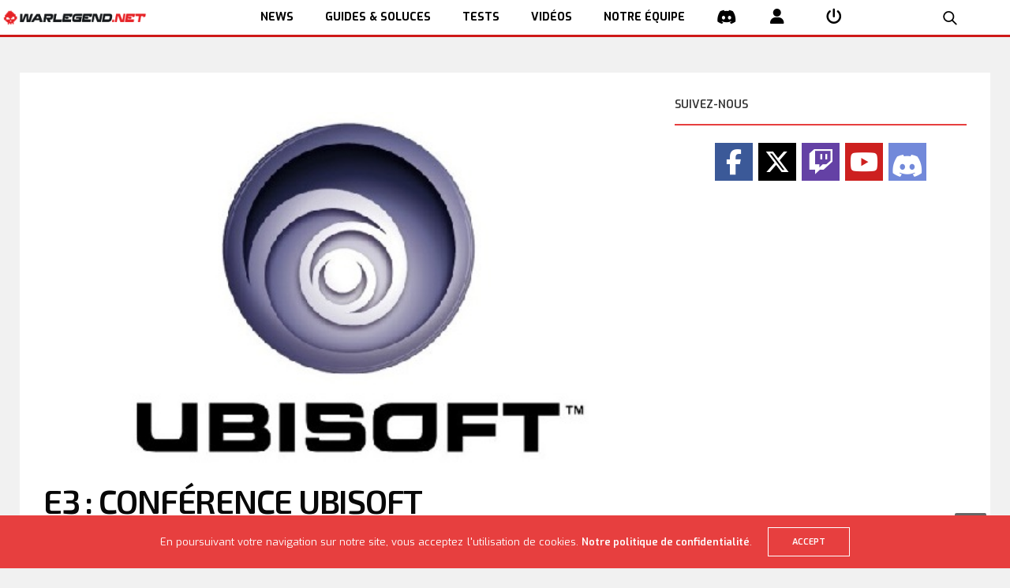

--- FILE ---
content_type: text/html; charset=UTF-8
request_url: https://www.warlegend.net/e3-conference-ubisoft/
body_size: 21333
content:
<!doctype html>
<html lang="fr-FR">
<head>
  <meta charset="UTF-8">
  <meta name="viewport" content="width=device-width, initial-scale=1, maximum-scale=1, user-scalable=1">
  <link rel="profile" href="http://gmpg.org/xfn/11">
  <link rel="pingback" href="https://www.warlegend.net/xmlrpc.php">
  <link rel="icon" href="https://www.warlegend.net/wp-content/uploads/wl_logo-1-50x50.png" sizes="32x32" />
<link rel="icon" href="https://www.warlegend.net/wp-content/uploads/wl_logo-1.png" sizes="192x192" />
<link rel="apple-touch-icon" href="https://www.warlegend.net/wp-content/uploads/wl_logo-1.png" />
<meta name="msapplication-TileImage" content="https://www.warlegend.net/wp-content/uploads/wl_logo-1.png" />
  <meta name='robots' content='index, follow, max-image-preview:large, max-snippet:-1, max-video-preview:-1' />

	<!-- This site is optimized with the Yoast SEO plugin v26.8 - https://yoast.com/product/yoast-seo-wordpress/ -->
	<title>E3: conférence Ubisoft</title>
	<meta name="description" content="Résumé de la conférence Ubisoft à l&#039;E3 2013" />
	<link rel="canonical" href="https://www.warlegend.net/e3-conference-ubisoft/" />
	<meta property="og:locale" content="fr_FR" />
	<meta property="og:type" content="article" />
	<meta property="og:title" content="E3: conférence Ubisoft" />
	<meta property="og:description" content="Résumé de la conférence Ubisoft à l&#039;E3 2013" />
	<meta property="og:url" content="https://www.warlegend.net/e3-conference-ubisoft/" />
	<meta property="og:site_name" content="WarLegend.net" />
	<meta property="article:publisher" content="https://www.facebook.com/warlegendnet" />
	<meta property="article:published_time" content="2013-06-12T07:40:36+00:00" />
	<meta property="article:modified_time" content="2013-06-14T16:30:14+00:00" />
	<meta property="og:image" content="https://www.warlegend.net/wp-content/uploads/Ubisoft-logo.jpg" />
	<meta property="og:image:width" content="500" />
	<meta property="og:image:height" content="291" />
	<meta property="og:image:type" content="image/jpeg" />
	<meta name="author" content="Lilice" />
	<meta name="twitter:card" content="summary_large_image" />
	<meta name="twitter:creator" content="@https://twitter.com/Lilice_Gaming" />
	<meta name="twitter:site" content="@warlegendnet" />
	<meta name="twitter:label1" content="Écrit par" />
	<meta name="twitter:data1" content="Lilice" />
	<meta name="twitter:label2" content="Durée de lecture estimée" />
	<meta name="twitter:data2" content="4 minutes" />
	<script type="application/ld+json" class="yoast-schema-graph">{"@context":"https://schema.org","@graph":[{"@type":"Article","@id":"https://www.warlegend.net/e3-conference-ubisoft/#article","isPartOf":{"@id":"https://www.warlegend.net/e3-conference-ubisoft/"},"author":{"name":"Lilice","@id":"https://www.warlegend.net/#/schema/person/c2195ffec2d303c87537a10000e96b09"},"headline":"E3 : conférence Ubisoft","datePublished":"2013-06-12T07:40:36+00:00","dateModified":"2013-06-14T16:30:14+00:00","mainEntityOfPage":{"@id":"https://www.warlegend.net/e3-conference-ubisoft/"},"wordCount":835,"commentCount":6,"image":{"@id":"https://www.warlegend.net/e3-conference-ubisoft/#primaryimage"},"thumbnailUrl":"https://www.warlegend.net/wp-content/uploads/Ubisoft-logo.jpg","keywords":["E3 2013","Ubisoft","warlegend"],"articleSection":["Jeu vidéo"],"inLanguage":"fr-FR","potentialAction":[{"@type":"CommentAction","name":"Comment","target":["https://www.warlegend.net/e3-conference-ubisoft/#respond"]}]},{"@type":"WebPage","@id":"https://www.warlegend.net/e3-conference-ubisoft/","url":"https://www.warlegend.net/e3-conference-ubisoft/","name":"E3: conférence Ubisoft","isPartOf":{"@id":"https://www.warlegend.net/#website"},"primaryImageOfPage":{"@id":"https://www.warlegend.net/e3-conference-ubisoft/#primaryimage"},"image":{"@id":"https://www.warlegend.net/e3-conference-ubisoft/#primaryimage"},"thumbnailUrl":"https://www.warlegend.net/wp-content/uploads/Ubisoft-logo.jpg","datePublished":"2013-06-12T07:40:36+00:00","dateModified":"2013-06-14T16:30:14+00:00","author":{"@id":"https://www.warlegend.net/#/schema/person/c2195ffec2d303c87537a10000e96b09"},"description":"Résumé de la conférence Ubisoft à l'E3 2013","inLanguage":"fr-FR","potentialAction":[{"@type":"ReadAction","target":["https://www.warlegend.net/e3-conference-ubisoft/"]}]},{"@type":"ImageObject","inLanguage":"fr-FR","@id":"https://www.warlegend.net/e3-conference-ubisoft/#primaryimage","url":"https://www.warlegend.net/wp-content/uploads/Ubisoft-logo.jpg","contentUrl":"https://www.warlegend.net/wp-content/uploads/Ubisoft-logo.jpg","width":500,"height":291,"caption":"Ubisoft logo"},{"@type":"WebSite","@id":"https://www.warlegend.net/#website","url":"https://www.warlegend.net/","name":"WarLegend.net","description":"Actus, guides et Web TV pour gamers","potentialAction":[{"@type":"SearchAction","target":{"@type":"EntryPoint","urlTemplate":"https://www.warlegend.net/?s={search_term_string}"},"query-input":{"@type":"PropertyValueSpecification","valueRequired":true,"valueName":"search_term_string"}}],"inLanguage":"fr-FR"},{"@type":"Person","@id":"https://www.warlegend.net/#/schema/person/c2195ffec2d303c87537a10000e96b09","name":"Lilice","image":{"@type":"ImageObject","inLanguage":"fr-FR","@id":"https://www.warlegend.net/#/schema/person/image/","url":"https://secure.gravatar.com/avatar/e84f0d68e08e2937b90e66f56a508ceea0f7e98260d456f39e271f1c0806aa6f?s=96&d=blank&r=r","contentUrl":"https://secure.gravatar.com/avatar/e84f0d68e08e2937b90e66f56a508ceea0f7e98260d456f39e271f1c0806aa6f?s=96&d=blank&r=r","caption":"Lilice"},"description":"I like drawing, video games, cinema, martial arts, .... ...I'm fan of Assassin's creed, I'm geekette! \"Nothing is true, everything is permitted!\"","sameAs":["https://www.twitch.tv/lilice_gaming","https://x.com/https://twitter.com/Lilice_Gaming"],"url":"https://www.warlegend.net/author/lilice/"}]}</script>
	<!-- / Yoast SEO plugin. -->


<link rel='dns-prefetch' href='//cdn.plyr.io' />
<link rel='dns-prefetch' href='//stats.wp.com' />
<link rel='dns-prefetch' href='//fonts.googleapis.com' />
<link rel="alternate" type="application/rss+xml" title="WarLegend.net &raquo; Flux" href="https://www.warlegend.net/feed/" />
<link rel="alternate" type="application/rss+xml" title="WarLegend.net &raquo; Flux des commentaires" href="https://www.warlegend.net/comments/feed/" />
<link rel="preconnect" href="//fonts.gstatic.com/" crossorigin><link rel="alternate" type="application/rss+xml" title="WarLegend.net &raquo; E3 : conférence Ubisoft Flux des commentaires" href="https://www.warlegend.net/e3-conference-ubisoft/feed/" />
<link rel="alternate" title="oEmbed (JSON)" type="application/json+oembed" href="https://www.warlegend.net/wp-json/oembed/1.0/embed?url=https%3A%2F%2Fwww.warlegend.net%2Fe3-conference-ubisoft%2F" />
<link rel="alternate" title="oEmbed (XML)" type="text/xml+oembed" href="https://www.warlegend.net/wp-json/oembed/1.0/embed?url=https%3A%2F%2Fwww.warlegend.net%2Fe3-conference-ubisoft%2F&#038;format=xml" />
<style id='wp-img-auto-sizes-contain-inline-css' type='text/css'>
img:is([sizes=auto i],[sizes^="auto," i]){contain-intrinsic-size:3000px 1500px}
/*# sourceURL=wp-img-auto-sizes-contain-inline-css */
</style>
<link rel='stylesheet' id='aks-affiliate-plugin-autocomplete-css' href='https://www.warlegend.net/wp-content/plugins/allkeyshop-affiliate/public/assets/css/plugin/autocomplete.css?ver=6.9' media='all' />
<link rel='stylesheet' id='aks-affiliate-plugin-tabs-manager-css' href='https://www.warlegend.net/wp-content/plugins/allkeyshop-affiliate/public/assets/css/plugin/tabs-manager.css?ver=6.9' media='all' />
<link rel='stylesheet' id='aks-affiliate-plugin-main.css-css' href='https://www.warlegend.net/wp-content/plugins/allkeyshop-affiliate/public/assets/css/main.css?ver=6.9' media='all' />
<link rel='stylesheet' id='cnss_font_awesome_css-css' href='https://www.warlegend.net/wp-content/plugins/easy-social-icons/css/font-awesome/css/all.min.css?ver=7.0.0' media='all' />
<link rel='stylesheet' id='cnss_font_awesome_v4_shims-css' href='https://www.warlegend.net/wp-content/plugins/easy-social-icons/css/font-awesome/css/v4-shims.min.css?ver=7.0.0' media='all' />
<link rel='stylesheet' id='cnss_css-css' href='https://www.warlegend.net/wp-content/plugins/easy-social-icons/css/cnss.css?ver=1.0' media='all' />
<link rel='stylesheet' id='cnss_share_css-css' href='https://www.warlegend.net/wp-content/plugins/easy-social-icons/css/share.css?ver=1.0' media='all' />
<style id='wp-emoji-styles-inline-css' type='text/css'>

	img.wp-smiley, img.emoji {
		display: inline !important;
		border: none !important;
		box-shadow: none !important;
		height: 1em !important;
		width: 1em !important;
		margin: 0 0.07em !important;
		vertical-align: -0.1em !important;
		background: none !important;
		padding: 0 !important;
	}
/*# sourceURL=wp-emoji-styles-inline-css */
</style>
<style id='wp-block-library-inline-css' type='text/css'>
:root{--wp-block-synced-color:#7a00df;--wp-block-synced-color--rgb:122,0,223;--wp-bound-block-color:var(--wp-block-synced-color);--wp-editor-canvas-background:#ddd;--wp-admin-theme-color:#007cba;--wp-admin-theme-color--rgb:0,124,186;--wp-admin-theme-color-darker-10:#006ba1;--wp-admin-theme-color-darker-10--rgb:0,107,160.5;--wp-admin-theme-color-darker-20:#005a87;--wp-admin-theme-color-darker-20--rgb:0,90,135;--wp-admin-border-width-focus:2px}@media (min-resolution:192dpi){:root{--wp-admin-border-width-focus:1.5px}}.wp-element-button{cursor:pointer}:root .has-very-light-gray-background-color{background-color:#eee}:root .has-very-dark-gray-background-color{background-color:#313131}:root .has-very-light-gray-color{color:#eee}:root .has-very-dark-gray-color{color:#313131}:root .has-vivid-green-cyan-to-vivid-cyan-blue-gradient-background{background:linear-gradient(135deg,#00d084,#0693e3)}:root .has-purple-crush-gradient-background{background:linear-gradient(135deg,#34e2e4,#4721fb 50%,#ab1dfe)}:root .has-hazy-dawn-gradient-background{background:linear-gradient(135deg,#faaca8,#dad0ec)}:root .has-subdued-olive-gradient-background{background:linear-gradient(135deg,#fafae1,#67a671)}:root .has-atomic-cream-gradient-background{background:linear-gradient(135deg,#fdd79a,#004a59)}:root .has-nightshade-gradient-background{background:linear-gradient(135deg,#330968,#31cdcf)}:root .has-midnight-gradient-background{background:linear-gradient(135deg,#020381,#2874fc)}:root{--wp--preset--font-size--normal:16px;--wp--preset--font-size--huge:42px}.has-regular-font-size{font-size:1em}.has-larger-font-size{font-size:2.625em}.has-normal-font-size{font-size:var(--wp--preset--font-size--normal)}.has-huge-font-size{font-size:var(--wp--preset--font-size--huge)}:root .has-text-align-center{text-align:center}:root .has-text-align-left{text-align:left}:root .has-text-align-right{text-align:right}.has-fit-text{white-space:nowrap!important}#end-resizable-editor-section{display:none}.aligncenter{clear:both}.items-justified-left{justify-content:flex-start}.items-justified-center{justify-content:center}.items-justified-right{justify-content:flex-end}.items-justified-space-between{justify-content:space-between}.screen-reader-text{word-wrap:normal!important;border:0;clip-path:inset(50%);height:1px;margin:-1px;overflow:hidden;padding:0;position:absolute;width:1px}.screen-reader-text:focus{background-color:#ddd;clip-path:none;color:#444;display:block;font-size:1em;height:auto;left:5px;line-height:normal;padding:15px 23px 14px;text-decoration:none;top:5px;width:auto;z-index:100000}html :where(.has-border-color){border-style:solid}html :where([style*=border-top-color]){border-top-style:solid}html :where([style*=border-right-color]){border-right-style:solid}html :where([style*=border-bottom-color]){border-bottom-style:solid}html :where([style*=border-left-color]){border-left-style:solid}html :where([style*=border-width]){border-style:solid}html :where([style*=border-top-width]){border-top-style:solid}html :where([style*=border-right-width]){border-right-style:solid}html :where([style*=border-bottom-width]){border-bottom-style:solid}html :where([style*=border-left-width]){border-left-style:solid}html :where(img[class*=wp-image-]){height:auto;max-width:100%}:where(figure){margin:0 0 1em}html :where(.is-position-sticky){--wp-admin--admin-bar--position-offset:var(--wp-admin--admin-bar--height,0px)}@media screen and (max-width:600px){html :where(.is-position-sticky){--wp-admin--admin-bar--position-offset:0px}}

/*# sourceURL=wp-block-library-inline-css */
</style><style id='global-styles-inline-css' type='text/css'>
:root{--wp--preset--aspect-ratio--square: 1;--wp--preset--aspect-ratio--4-3: 4/3;--wp--preset--aspect-ratio--3-4: 3/4;--wp--preset--aspect-ratio--3-2: 3/2;--wp--preset--aspect-ratio--2-3: 2/3;--wp--preset--aspect-ratio--16-9: 16/9;--wp--preset--aspect-ratio--9-16: 9/16;--wp--preset--color--black: #000000;--wp--preset--color--cyan-bluish-gray: #abb8c3;--wp--preset--color--white: #ffffff;--wp--preset--color--pale-pink: #f78da7;--wp--preset--color--vivid-red: #cf2e2e;--wp--preset--color--luminous-vivid-orange: #ff6900;--wp--preset--color--luminous-vivid-amber: #fcb900;--wp--preset--color--light-green-cyan: #7bdcb5;--wp--preset--color--vivid-green-cyan: #00d084;--wp--preset--color--pale-cyan-blue: #8ed1fc;--wp--preset--color--vivid-cyan-blue: #0693e3;--wp--preset--color--vivid-purple: #9b51e0;--wp--preset--color--thb-accent: #e73f3f;--wp--preset--gradient--vivid-cyan-blue-to-vivid-purple: linear-gradient(135deg,rgb(6,147,227) 0%,rgb(155,81,224) 100%);--wp--preset--gradient--light-green-cyan-to-vivid-green-cyan: linear-gradient(135deg,rgb(122,220,180) 0%,rgb(0,208,130) 100%);--wp--preset--gradient--luminous-vivid-amber-to-luminous-vivid-orange: linear-gradient(135deg,rgb(252,185,0) 0%,rgb(255,105,0) 100%);--wp--preset--gradient--luminous-vivid-orange-to-vivid-red: linear-gradient(135deg,rgb(255,105,0) 0%,rgb(207,46,46) 100%);--wp--preset--gradient--very-light-gray-to-cyan-bluish-gray: linear-gradient(135deg,rgb(238,238,238) 0%,rgb(169,184,195) 100%);--wp--preset--gradient--cool-to-warm-spectrum: linear-gradient(135deg,rgb(74,234,220) 0%,rgb(151,120,209) 20%,rgb(207,42,186) 40%,rgb(238,44,130) 60%,rgb(251,105,98) 80%,rgb(254,248,76) 100%);--wp--preset--gradient--blush-light-purple: linear-gradient(135deg,rgb(255,206,236) 0%,rgb(152,150,240) 100%);--wp--preset--gradient--blush-bordeaux: linear-gradient(135deg,rgb(254,205,165) 0%,rgb(254,45,45) 50%,rgb(107,0,62) 100%);--wp--preset--gradient--luminous-dusk: linear-gradient(135deg,rgb(255,203,112) 0%,rgb(199,81,192) 50%,rgb(65,88,208) 100%);--wp--preset--gradient--pale-ocean: linear-gradient(135deg,rgb(255,245,203) 0%,rgb(182,227,212) 50%,rgb(51,167,181) 100%);--wp--preset--gradient--electric-grass: linear-gradient(135deg,rgb(202,248,128) 0%,rgb(113,206,126) 100%);--wp--preset--gradient--midnight: linear-gradient(135deg,rgb(2,3,129) 0%,rgb(40,116,252) 100%);--wp--preset--font-size--small: 13px;--wp--preset--font-size--medium: 20px;--wp--preset--font-size--large: 36px;--wp--preset--font-size--x-large: 42px;--wp--preset--spacing--20: 0.44rem;--wp--preset--spacing--30: 0.67rem;--wp--preset--spacing--40: 1rem;--wp--preset--spacing--50: 1.5rem;--wp--preset--spacing--60: 2.25rem;--wp--preset--spacing--70: 3.38rem;--wp--preset--spacing--80: 5.06rem;--wp--preset--shadow--natural: 6px 6px 9px rgba(0, 0, 0, 0.2);--wp--preset--shadow--deep: 12px 12px 50px rgba(0, 0, 0, 0.4);--wp--preset--shadow--sharp: 6px 6px 0px rgba(0, 0, 0, 0.2);--wp--preset--shadow--outlined: 6px 6px 0px -3px rgb(255, 255, 255), 6px 6px rgb(0, 0, 0);--wp--preset--shadow--crisp: 6px 6px 0px rgb(0, 0, 0);}:where(body) { margin: 0; }:where(.is-layout-flex){gap: 0.5em;}:where(.is-layout-grid){gap: 0.5em;}body .is-layout-flex{display: flex;}.is-layout-flex{flex-wrap: wrap;align-items: center;}.is-layout-flex > :is(*, div){margin: 0;}body .is-layout-grid{display: grid;}.is-layout-grid > :is(*, div){margin: 0;}body{padding-top: 0px;padding-right: 0px;padding-bottom: 0px;padding-left: 0px;}a:where(:not(.wp-element-button)){text-decoration: underline;}:root :where(.wp-element-button, .wp-block-button__link){background-color: #32373c;border-width: 0;color: #fff;font-family: inherit;font-size: inherit;font-style: inherit;font-weight: inherit;letter-spacing: inherit;line-height: inherit;padding-top: calc(0.667em + 2px);padding-right: calc(1.333em + 2px);padding-bottom: calc(0.667em + 2px);padding-left: calc(1.333em + 2px);text-decoration: none;text-transform: inherit;}.has-black-color{color: var(--wp--preset--color--black) !important;}.has-cyan-bluish-gray-color{color: var(--wp--preset--color--cyan-bluish-gray) !important;}.has-white-color{color: var(--wp--preset--color--white) !important;}.has-pale-pink-color{color: var(--wp--preset--color--pale-pink) !important;}.has-vivid-red-color{color: var(--wp--preset--color--vivid-red) !important;}.has-luminous-vivid-orange-color{color: var(--wp--preset--color--luminous-vivid-orange) !important;}.has-luminous-vivid-amber-color{color: var(--wp--preset--color--luminous-vivid-amber) !important;}.has-light-green-cyan-color{color: var(--wp--preset--color--light-green-cyan) !important;}.has-vivid-green-cyan-color{color: var(--wp--preset--color--vivid-green-cyan) !important;}.has-pale-cyan-blue-color{color: var(--wp--preset--color--pale-cyan-blue) !important;}.has-vivid-cyan-blue-color{color: var(--wp--preset--color--vivid-cyan-blue) !important;}.has-vivid-purple-color{color: var(--wp--preset--color--vivid-purple) !important;}.has-thb-accent-color{color: var(--wp--preset--color--thb-accent) !important;}.has-black-background-color{background-color: var(--wp--preset--color--black) !important;}.has-cyan-bluish-gray-background-color{background-color: var(--wp--preset--color--cyan-bluish-gray) !important;}.has-white-background-color{background-color: var(--wp--preset--color--white) !important;}.has-pale-pink-background-color{background-color: var(--wp--preset--color--pale-pink) !important;}.has-vivid-red-background-color{background-color: var(--wp--preset--color--vivid-red) !important;}.has-luminous-vivid-orange-background-color{background-color: var(--wp--preset--color--luminous-vivid-orange) !important;}.has-luminous-vivid-amber-background-color{background-color: var(--wp--preset--color--luminous-vivid-amber) !important;}.has-light-green-cyan-background-color{background-color: var(--wp--preset--color--light-green-cyan) !important;}.has-vivid-green-cyan-background-color{background-color: var(--wp--preset--color--vivid-green-cyan) !important;}.has-pale-cyan-blue-background-color{background-color: var(--wp--preset--color--pale-cyan-blue) !important;}.has-vivid-cyan-blue-background-color{background-color: var(--wp--preset--color--vivid-cyan-blue) !important;}.has-vivid-purple-background-color{background-color: var(--wp--preset--color--vivid-purple) !important;}.has-thb-accent-background-color{background-color: var(--wp--preset--color--thb-accent) !important;}.has-black-border-color{border-color: var(--wp--preset--color--black) !important;}.has-cyan-bluish-gray-border-color{border-color: var(--wp--preset--color--cyan-bluish-gray) !important;}.has-white-border-color{border-color: var(--wp--preset--color--white) !important;}.has-pale-pink-border-color{border-color: var(--wp--preset--color--pale-pink) !important;}.has-vivid-red-border-color{border-color: var(--wp--preset--color--vivid-red) !important;}.has-luminous-vivid-orange-border-color{border-color: var(--wp--preset--color--luminous-vivid-orange) !important;}.has-luminous-vivid-amber-border-color{border-color: var(--wp--preset--color--luminous-vivid-amber) !important;}.has-light-green-cyan-border-color{border-color: var(--wp--preset--color--light-green-cyan) !important;}.has-vivid-green-cyan-border-color{border-color: var(--wp--preset--color--vivid-green-cyan) !important;}.has-pale-cyan-blue-border-color{border-color: var(--wp--preset--color--pale-cyan-blue) !important;}.has-vivid-cyan-blue-border-color{border-color: var(--wp--preset--color--vivid-cyan-blue) !important;}.has-vivid-purple-border-color{border-color: var(--wp--preset--color--vivid-purple) !important;}.has-thb-accent-border-color{border-color: var(--wp--preset--color--thb-accent) !important;}.has-vivid-cyan-blue-to-vivid-purple-gradient-background{background: var(--wp--preset--gradient--vivid-cyan-blue-to-vivid-purple) !important;}.has-light-green-cyan-to-vivid-green-cyan-gradient-background{background: var(--wp--preset--gradient--light-green-cyan-to-vivid-green-cyan) !important;}.has-luminous-vivid-amber-to-luminous-vivid-orange-gradient-background{background: var(--wp--preset--gradient--luminous-vivid-amber-to-luminous-vivid-orange) !important;}.has-luminous-vivid-orange-to-vivid-red-gradient-background{background: var(--wp--preset--gradient--luminous-vivid-orange-to-vivid-red) !important;}.has-very-light-gray-to-cyan-bluish-gray-gradient-background{background: var(--wp--preset--gradient--very-light-gray-to-cyan-bluish-gray) !important;}.has-cool-to-warm-spectrum-gradient-background{background: var(--wp--preset--gradient--cool-to-warm-spectrum) !important;}.has-blush-light-purple-gradient-background{background: var(--wp--preset--gradient--blush-light-purple) !important;}.has-blush-bordeaux-gradient-background{background: var(--wp--preset--gradient--blush-bordeaux) !important;}.has-luminous-dusk-gradient-background{background: var(--wp--preset--gradient--luminous-dusk) !important;}.has-pale-ocean-gradient-background{background: var(--wp--preset--gradient--pale-ocean) !important;}.has-electric-grass-gradient-background{background: var(--wp--preset--gradient--electric-grass) !important;}.has-midnight-gradient-background{background: var(--wp--preset--gradient--midnight) !important;}.has-small-font-size{font-size: var(--wp--preset--font-size--small) !important;}.has-medium-font-size{font-size: var(--wp--preset--font-size--medium) !important;}.has-large-font-size{font-size: var(--wp--preset--font-size--large) !important;}.has-x-large-font-size{font-size: var(--wp--preset--font-size--x-large) !important;}
/*# sourceURL=global-styles-inline-css */
</style>

<style id='classic-theme-styles-inline-css' type='text/css'>
.wp-block-button__link{background-color:#32373c;border-radius:9999px;box-shadow:none;color:#fff;font-size:1.125em;padding:calc(.667em + 2px) calc(1.333em + 2px);text-decoration:none}.wp-block-file__button{background:#32373c;color:#fff}.wp-block-accordion-heading{margin:0}.wp-block-accordion-heading__toggle{background-color:inherit!important;color:inherit!important}.wp-block-accordion-heading__toggle:not(:focus-visible){outline:none}.wp-block-accordion-heading__toggle:focus,.wp-block-accordion-heading__toggle:hover{background-color:inherit!important;border:none;box-shadow:none;color:inherit;padding:var(--wp--preset--spacing--20,1em) 0;text-decoration:none}.wp-block-accordion-heading__toggle:focus-visible{outline:auto;outline-offset:0}
/*# sourceURL=https://www.warlegend.net/wp-content/plugins/gutenberg/build/styles/block-library/classic.min.css */
</style>
<link rel='stylesheet' id='dashicons-css' href='https://www.warlegend.net/wp-includes/css/dashicons.min.css?ver=6.9' media='all' />
<link rel='stylesheet' id='essgrid-blocks-editor-css-css' href='https://www.warlegend.net/wp-content/plugins/essential-grid/admin/includes/builders/gutenberg/build/index.css?ver=1762952708' media='all' />
<link rel='stylesheet' id='responsive-lightbox-swipebox-css' href='https://www.warlegend.net/wp-content/plugins/responsive-lightbox/assets/swipebox/swipebox.min.css?ver=1.5.2' media='all' />
<link rel='stylesheet' id='bigger-picture-css' href='https://www.warlegend.net/wp-content/plugins/youtube-channel/assets/lib/bigger-picture/css/bigger-picture.min.css?ver=3.25.2' media='all' />
<link rel='stylesheet' id='youtube-channel-css' href='https://www.warlegend.net/wp-content/plugins/youtube-channel/assets/css/youtube-channel.min.css?ver=3.25.2' media='all' />
<link rel='stylesheet' id='megamenu-css' href='https://www.warlegend.net/wp-content/uploads/maxmegamenu/style.css?ver=ea0692' media='all' />
<link rel='stylesheet' id='thb-app-css' href='https://www.warlegend.net/wp-content/themes/goodlife-wp/assets/css/app.css?ver=4.6.7' media='all' />
<style id='thb-app-inline-css' type='text/css'>
body {font-family:Exo, 'BlinkMacSystemFont', -apple-system, 'Roboto', 'Lucida Sans';}h1, h2, h3, h4, h5, h6 {font-family:Exo 2, 'BlinkMacSystemFont', -apple-system, 'Roboto', 'Lucida Sans';}#wrapper [role="main"]>.row,.post .post-content>.row,.post-header.small+.style5-container,#infinite-article,.post-detail-row,.woocommerce-tabs .tabs li.active,.select2-container .select2-dropdown,.post.post-fashion .post-title-container {background-color:#ffffff;}.post .post-navi .columns+.columns,.woocommerce-tabs .tabs li.active {border-color:#ffffff;}.subheader {background-color:#f1f1f1 !important;}.subheader.dark ul > li .sub-menu,.subheader.light ul > li .sub-menu {background:#ffffff;}.subheader ul {font-size:12px;}@media only screen and (min-width:48.063em) {.header {}}.header {background-color:#ffffff !important;}@media only screen and (min-width:64.063em) {.header .logo .logoimg {max-height:70px;}}@media only screen and (max-width:64.063em) {.header .logo .logoimg {max-height:;}}@media only screen and (min-width:64.063em) {.subheader.fixed .logo .logolink .logoimg {max-height:60px;}}.menu-holder.style1.dark {background-color:#f3f3f3 !important;}a:hover, .menu-holder ul li.menu-item-mega-parent .thb_mega_menu_holder .thb_mega_menu li.active a,.menu-holder ul li.sfHover > a, .subcategory_container .thb-sibling-categories li a:hover,label small, .more-link, .comment-respond .comment-reply-title small a, .btn.accent-transparent, .button.accent-transparent, input[type=submit].accent-transparent, .category_title.search span, .video_playlist .video_play.video-active .post-title h6, .menu-holder.dark ul li .sub-menu a:hover, .menu-holder.dark ul.sf-menu > li > a:hover, .post .post-bottom-meta a:hover,.thb-title-color-hover .post .post-title .entry-title a:hover,.btn.accent-border, .button.accent-border, input[type=submit].accent-border {color:#e73f3f;}ul.point-list li:before, ol.point-list li:before, .post .article-tags .tags-title, .post.post-overlay .post-gallery .counts,.post-review ul li .progress span, .post-review .average, .category-title.style1 .category-header, .widget.widget_topreviews .style1 li .progress, .btn.black:hover, .button.black:hover, input[type=submit].black:hover, .btn.white:hover, .button.white:hover, input[type=submit].white:hover, .btn.accent:hover, .button.accent:hover, input[type=submit].accent:hover, .btn.accent-transparent:hover, .button.accent-transparent:hover, input[type=submit].accent-transparent:hover, #scroll_totop:hover, .subheader.fixed > .row .progress, #mobile-menu.style2, .thb-cookie-bar,.btn.accent-fill, .button.accent-fill, input[type=submit].accent-fill {background-color:#e73f3f;}.plyr__control--overlaid,.plyr--video .plyr__control.plyr__tab-focus, .plyr--video .plyr__control:hover, .plyr--video .plyr__control[aria-expanded=true] {background:#e73f3f;}.plyr--full-ui input[type=range] {color:#e73f3f;}.menu-holder ul li.menu-item-mega-parent .thb_mega_menu_holder, .btn.black:hover, .button.black:hover, input[type=submit].black:hover, .btn.accent, .button.accent, input[type=submit].accent, .btn.white:hover, .button.white:hover, input[type=submit].white:hover, .btn.accent:hover, .button.accent:hover, input[type=submit].accent:hover, .btn.accent-transparent, .button.accent-transparent, input[type=submit].accent-transparent,.quick_search .quick_searchform,.btn.accent-border, .button.accent-border, input[type=submit].accent-border,.btn.accent-fill, .button.accent-fill, input[type=submit].accent-fill {border-color:#e73f3f;}.btn.accent-fill:hover, .button.accent-fill:hover, input[type=submit].accent-fill:hover {border-color:#d53a3a;background-color:#d53a3a;}.quick_search .quick_searchform input[type="submit"] {background:rgba(231,63,63, .1);}.quick_search .quick_searchform:after {border-bottom-color:#e73f3f;}.quick_search .quick_searchform input[type="submit"]:hover {background:rgba(231,63,63, .2);}.post .article-tags .tags-title:after {border-left-color:#e73f3f;}.rtl .post .article-tags .tags-title:after {border-right-color:#e73f3f;}.circle_rating .circle_perc {stroke:#e73f3f;}.header .quick_search.active .quick_search_icon,.menu-right-content .quick_search.active .quick_search_icon,.post .post-bottom-meta a:hover .comment_icon,.btn.accent-border .thb-next-arrow,.button.accent-border .thb-next-arrow,input[type=submit].accent-border .thb-next-arrow,.btn.accent-transparent .thb-next-arrow,.button.accent-transparent .thb-next-arrow,input[type=submit].accent-transparent .thb-next-arrow {fill:#e73f3f;}.post .post-content p a {border-color:#ff5f5f;-moz-box-shadow:inset 0 -5px 0 #ff5f5f;-webkit-box-shadow:inset 0 -5px 0 #ff5f5f;box-shadow:inset 0 -5px 0 #ff5f5f;}.post.carousel-listing.slick-current:after {-moz-box-shadow:inset 0 4px 0 0 #e73f3f;-webkit-box-shadow:inset 0 4px 0 0 #e73f3f;box-shadow:inset 0 4px 0 0 #e73f3f;}.post .post-content p a:hover {background:#ff5f5f;}.subheader.fixed > .row .progress {background:#e73f3f;}.post .widget.title-style1 .widget_title > strong {color:#e73f3f;}.post .widget.title-style2 .widget_title > strong {background-color:#e73f3f;}.post .widget .widget_title {border-color:#e73f3f;}.quick_search .quick_searchform {border-color:#111111;}.quick_search .quick_searchform input[type="submit"] {background:rgba(17,17,17, .1);}.quick_search .quick_searchform:after {border-bottom-color:#111111;}.quick_search .quick_searchform input[type="submit"]:hover {background:rgba(17,17,17, .2);}input[type="submit"],submit,.button,.btn {}.post .post-bottom-meta {}.post .post-category {font-size:12px;}.widget > strong {font-size:14px;}h1,.h1 {}h2 {}h3 {}h4 {}h5 {}h6 {}.post .post-title h1 {}@media only screen and (min-width:80em) {.menu-holder ul.sf-menu > li {margin-right:60px;}}.menu-holder ul.sf-menu > li > a {}.menu-holder ul.sf-menu > li > a {font-size:12px;}.menu-holder ul li .sub-menu li a,.menu-holder ul li.menu-item-mega-parent .thb_mega_menu_holder .thb_mega_menu li > a {}.menu-holder ul li .sub-menu li a,.menu-holder ul li.menu-item-mega-parent .thb_mega_menu_holder .thb_mega_menu li > a {font-size:12px;}.mobile-menu li a {}.mobile-menu li a {font-size:12px;}.mobile-menu .sub-menu li a {font-size:12px;}.mobile-menu .sub-menu li a {}.widget:not(.widget_singlead) {background-color:#ffffff !important;}[role="main"] .widget.widget_categoryslider .slick-nav {background-color:#ffffff !important;}#footer {background-color:#333333 !important;}#footer .widget.widget_categoryslider .slick-nav {background-color:#333333 !important;}#subfooter {background-color:#1a1a1a !important;}@media only screen and (min-width:48.063em) {#subfooter .logolink .logoimg {max-height:80px;}}h1,h2,h3,h4,h5,h6,.menu-holder ul.sf-menu > li > a,.widget.widget_socialcounter ul li a,.widget.widget_topreviews .style2 li a,.btn, .button, input[type=submit],#subfooter .footer-menu li a,.post .post-navi .columns a,.post .post-bottom-meta,.post .single_category_title,.widget.widget_topreviews .style1 li > a,.widget > strong span a,.widget > strong {font-weight:600;}#footer .widget > strong {font-size:11px;}.menu-item-226257:hover,i:hover{color:#ce1918;}
/*# sourceURL=thb-app-inline-css */
</style>
<link rel='stylesheet' id='wl-exo2-font-css' href='https://fonts.googleapis.com/css?family=Exo+2&#038;display=swap&#038;ver=6.9' media='all' />
<link rel='stylesheet' id='wl-app-css' href='https://www.warlegend.net/wp-content/themes/warlegend/styles/app-0bc18d4b6f12.min.css?ver=6.9' media='all' />
<link rel='stylesheet' id='thb-fa-css' href='https://www.warlegend.net/wp-content/themes/goodlife-wp/assets/css/font-awesome.min.css?ver=6.7.2' media='all' />
<link rel='stylesheet' id='style-css' href='https://www.warlegend.net/wp-content/themes/warlegend/style.css?ver=4.6.7' media='all' />
<link rel='stylesheet' id='thb-google-fonts-css' href='https://fonts.googleapis.com/css?family=Exo%3A100%2C200%2C300%2C400%2C500%2C600%2C700%2C800%2C900%2C100i%2C200i%2C300i%2C400i%2C500i%2C600i%2C700i%2C800i%2C900i%7CExo+2%3A100%2C200%2C300%2C400%2C500%2C600%2C700%2C800%2C900%2C100i%2C200i%2C300i%2C400i%2C500i%2C600i%2C700i%2C800i%2C900i&#038;subset=latin&#038;display=swap&#038;ver=4.6.7' media='all' />
<link rel='stylesheet' id='tp-fontello-css' href='https://www.warlegend.net/wp-content/plugins/essential-grid/public/assets/font/fontello/css/fontello.css?ver=3.1.9.4' media='all' />
<link rel='stylesheet' id='esg-plugin-settings-css' href='https://www.warlegend.net/wp-content/plugins/essential-grid/public/assets/css/settings.css?ver=3.1.9.4' media='all' />
<script type="text/javascript" src="https://www.warlegend.net/wp-content/plugins/allkeyshop-affiliate/public/assets/js/plugin/aks-api.js?ver=6.9" id="aks-affiliate-plugin-aks-api-js"></script>
<script type="text/javascript" src="https://www.warlegend.net/wp-content/plugins/allkeyshop-affiliate/public/assets/js/plugin/autocomplete.js?ver=6.9" id="aks-affiliate-plugin-autocomplete-js"></script>
<script type="text/javascript" src="https://www.warlegend.net/wp-content/plugins/allkeyshop-affiliate/public/assets/js/plugin/tabs-manager.js?ver=6.9" id="aks-affiliate-plugin-tabs-manager-js"></script>
<script type="text/javascript" src="https://www.warlegend.net/wp-includes/js/jquery/jquery.min.js?ver=3.7.1" id="jquery-core-js"></script>
<script type="text/javascript" src="https://www.warlegend.net/wp-includes/js/jquery/jquery-migrate.min.js?ver=3.4.1" id="jquery-migrate-js"></script>
<script type="text/javascript" src="https://www.warlegend.net/wp-content/plugins/easy-social-icons/js/cnss.js?ver=1.0" id="cnss_js-js"></script>
<script type="text/javascript" src="https://www.warlegend.net/wp-content/plugins/easy-social-icons/js/share.js?ver=1.0" id="cnss_share_js-js"></script>
<script type="text/javascript" src="https://www.warlegend.net/wp-content/plugins/responsive-lightbox/assets/dompurify/purify.min.js?ver=3.3.1" id="dompurify-js"></script>
<script type="text/javascript" id="responsive-lightbox-sanitizer-js-before">
/* <![CDATA[ */
window.RLG = window.RLG || {}; window.RLG.sanitizeAllowedHosts = ["youtube.com","www.youtube.com","youtu.be","vimeo.com","player.vimeo.com"];
//# sourceURL=responsive-lightbox-sanitizer-js-before
/* ]]> */
</script>
<script type="text/javascript" src="https://www.warlegend.net/wp-content/plugins/responsive-lightbox/js/sanitizer.js?ver=2.6.1" id="responsive-lightbox-sanitizer-js"></script>
<script type="text/javascript" src="https://www.warlegend.net/wp-content/plugins/responsive-lightbox/assets/swipebox/jquery.swipebox.min.js?ver=1.5.2" id="responsive-lightbox-swipebox-js"></script>
<script type="text/javascript" src="https://www.warlegend.net/wp-includes/js/underscore.min.js?ver=1.13.7" id="underscore-js"></script>
<script type="text/javascript" src="https://www.warlegend.net/wp-content/plugins/responsive-lightbox/assets/infinitescroll/infinite-scroll.pkgd.min.js?ver=4.0.1" id="responsive-lightbox-infinite-scroll-js"></script>
<script type="text/javascript" id="responsive-lightbox-js-before">
/* <![CDATA[ */
var rlArgs = {"script":"swipebox","selector":"prettyPhoto","customEvents":"","activeGalleries":true,"animation":true,"hideCloseButtonOnMobile":false,"removeBarsOnMobile":false,"hideBars":true,"hideBarsDelay":5000,"videoMaxWidth":1080,"useSVG":true,"loopAtEnd":false,"woocommerce_gallery":false,"ajaxurl":"https:\/\/www.warlegend.net\/wp-admin\/admin-ajax.php","nonce":"ad54473a57","preview":false,"postId":28175,"scriptExtension":false};

//# sourceURL=responsive-lightbox-js-before
/* ]]> */
</script>
<script type="text/javascript" src="https://www.warlegend.net/wp-content/plugins/responsive-lightbox/js/front.js?ver=2.6.1" id="responsive-lightbox-js"></script>
<script type="text/javascript" id="tp-tools-js-before">
/* <![CDATA[ */
window.ESG ??={};ESG.E ??={};ESG.E.site_url='https://www.warlegend.net';ESG.E.plugin_url='https://www.warlegend.net/wp-content/plugins/essential-grid/';ESG.E.ajax_url='https://www.warlegend.net/wp-admin/admin-ajax.php';ESG.E.nonce='14cfd0f898';ESG.E.tptools=true;ESG.E.waitTptFunc ??=[];ESG.F ??={};ESG.F.waitTpt=() =>{if ( typeof jQuery==='undefined' ||!window?._tpt?.regResource ||!ESG?.E?.plugin_url ||(!ESG.E.tptools && !window?.SR7?.E?.plugin_url) ) return setTimeout(ESG.F.waitTpt,29);if (!window._tpt.gsap) window._tpt.regResource({id:'tpgsap',url:ESG.E.tptools && ESG.E.plugin_url+'/public/assets/js/libs/tpgsap.js' ||SR7.E.plugin_url + 'public/js/libs/tpgsap.js'});_tpt.checkResources(['tpgsap']).then(() =>{if (window.tpGS && !_tpt?.Back){_tpt.eases=tpGS.eases;Object.keys(_tpt.eases).forEach((e) => {_tpt[e] ===undefined && (_tpt[e]=tpGS[e])});}ESG.E.waitTptFunc.forEach((f) =>{typeof f ==='function' && f();});ESG.E.waitTptFunc=[];});}
//# sourceURL=tp-tools-js-before
/* ]]> */
</script>
<script type="text/javascript" src="https://www.warlegend.net/wp-content/plugins/essential-grid/public/assets/js/libs/tptools.js?ver=6.7.36" id="tp-tools-js" async="async" data-wp-strategy="async"></script>
<script></script><link rel="https://api.w.org/" href="https://www.warlegend.net/wp-json/" /><link rel="alternate" title="JSON" type="application/json" href="https://www.warlegend.net/wp-json/wp/v2/posts/28175" /><link rel="EditURI" type="application/rsd+xml" title="RSD" href="https://www.warlegend.net/xmlrpc.php?rsd" />
<meta name="generator" content="WordPress 6.9" />
<link rel='shortlink' href='https://www.warlegend.net/?p=28175' />
<style type="text/css">
		ul.cnss-social-icon li.cn-fa-icon a:hover{color:#ffffff!important;}
		</style>	<style>img#wpstats{display:none}</style>
		<style type="text/css">.recentcomments a{display:inline !important;padding:0 !important;margin:0 !important;}</style><style type="text/css" id="custom-background-css">
body.custom-background { background-color: #f1f1f1; }
</style>
	<link rel="icon" href="https://www.warlegend.net/wp-content/uploads/wl_logo-1-50x50.png" sizes="32x32" />
<link rel="icon" href="https://www.warlegend.net/wp-content/uploads/wl_logo-1.png" sizes="192x192" />
<link rel="apple-touch-icon" href="https://www.warlegend.net/wp-content/uploads/wl_logo-1.png" />
<meta name="msapplication-TileImage" content="https://www.warlegend.net/wp-content/uploads/wl_logo-1.png" />
<noscript><style> .wpb_animate_when_almost_visible { opacity: 1; }</style></noscript><style type="text/css">/** Mega Menu CSS: fs **/</style>
  <script type="application/javascript" src="https://do69ll745l27z.cloudfront.net/scripts/master/warlegend.js" async></script>
  <script data-ad-client="ca-pub-2758403065554191" src="https://pagead2.googlesyndication.com/pagead/js/adsbygoogle.js" async></script>
</head>
<body class="wp-singular post-template-default single single-post postid-28175 single-format-standard custom-background wp-theme-goodlife-wp wp-child-theme-warlegend thb-boxed-on thb_ads_header_mobile_off thb-lightbox-on thb-capitalize-on thb-dark-mode-off thb-header-style5 thb-title-color-hover wpb-js-composer js-comp-ver-8.7.2 vc_responsive">
<div id="wrapper" class="open">
  <nav id="mobile-menu" class="style1">
  <div class="custom_scroll" id="menu-scroll">
      <div class="mobile-top">
                              </div>
              <ul id="menu-navigation-principale" class="mobile-menu"><li id="menu-item-290373" class=" menu-item menu-item-type-custom menu-item-object-custom menu-item-has-children menu-item-290373"><a href="/actualite/"><span><i class="fa fa-plus"></i></span></span>NEWS</a>
<ul class="sub-menu">
	<li id="menu-item-290374" class=" menu-item menu-item-type-custom menu-item-object-custom menu-item-290374"><a href="/jeux-video/">Jeux Vidéo</a></li>
	<li id="menu-item-290375" class=" menu-item menu-item-type-custom menu-item-object-custom menu-item-290375"><a href="/hardware/">Hardware</a></li>
	<li id="menu-item-290376" class=" menu-item menu-item-type-custom menu-item-object-custom menu-item-290376"><a href="/cinegeek">Ciné Geek</a></li>
</ul>
</li>
<li id="menu-item-290378" class=" menu-item menu-item-type-custom menu-item-object-custom menu-item-290378"><a href="/soluce-guide/">GUIDES &#038; SOLUCES</a></li>
<li id="menu-item-290379" class=" menu-item menu-item-type-custom menu-item-object-custom menu-item-has-children menu-item-290379"><a href="/tests/"><span><i class="fa fa-plus"></i></span></span>TESTS</a>
<ul class="sub-menu">
	<li id="menu-item-290380" class=" menu-item menu-item-type-custom menu-item-object-custom menu-item-290380"><a href="/tests/apercus/">Aperçus</a></li>
	<li id="menu-item-290381" class=" menu-item menu-item-type-custom menu-item-object-custom menu-item-290381"><a href="/tests/early-tests/">Early Tests</a></li>
	<li id="menu-item-291783" class=" menu-item menu-item-type-taxonomy menu-item-object-category menu-item-291783 menu-item-category-35350"><a href="https://www.warlegend.net/tests/tests-jeux-video-jv/">Tests JV</a></li>
	<li id="menu-item-290384" class=" menu-item menu-item-type-custom menu-item-object-custom menu-item-290384"><a href="http://www.warlegend.net/tests/tests-matos-gaming-hardware">Tests Matos</a></li>
</ul>
</li>
<li id="menu-item-290385" class=" menu-item menu-item-type-post_type menu-item-object-page menu-item-290385"><a href="https://www.warlegend.net/videos/">Vidéos</a></li>
<li id="menu-item-290386" class=" menu-item menu-item-type-custom menu-item-object-custom menu-item-has-children menu-item-290386"><a href="#"><span><i class="fa fa-plus"></i></span></span>NOTRE ÉQUIPE</a>
<ul class="sub-menu">
	<li id="menu-item-290387" class=" menu-item menu-item-type-custom menu-item-object-custom menu-item-290387"><a href="/la-redaction-warlegend/">La Rédaction</a></li>
	<li id="menu-item-290388" class=" menu-item menu-item-type-custom menu-item-object-custom menu-item-290388"><a href="/youtube-war-legend/">La Chaîne Youtube</a></li>
	<li id="menu-item-290389" class=" menu-item menu-item-type-custom menu-item-object-custom menu-item-290389"><a href="/la-webtv-warlegend/">La WebTV</a></li>
	<li id="menu-item-290390" class=" menu-item menu-item-type-custom menu-item-object-custom menu-item-290390"><a href="/la-direction-war-legend/">La Direction</a></li>
	<li id="menu-item-290391" class=" menu-item menu-item-type-custom menu-item-object-custom menu-item-290391"><a href="/war-legend-communication/">La Communication</a></li>
	<li id="menu-item-290392" class=" menu-item menu-item-type-custom menu-item-object-custom menu-item-290392"><a href="/administration-tournois/">L&rsquo;Administration tournois</a></li>
	<li id="menu-item-310513" class=" menu-item menu-item-type-custom menu-item-object-custom menu-item-310513"><a href="https://www.warlegend.net/war-legend-dans-pax-dei/">Guilde Pax Dei</a></li>
</ul>
</li>
<li id="menu-item-290393" class=" menu-item menu-item-type-custom menu-item-object-custom menu-item-290393"><a href="https://discord.gg/warlegendnet"><i class="fab fa-discord"></i></a></li>
<li id="menu-item-291326" class=" bp-menu bp-login-nav menu-item menu-item-type-custom menu-item-object-custom menu-item-291326"><a href="https://www.warlegend.net/wp-login.php"><i class="fa fa-user"></i></a></li>
<li id="menu-item-291325" class=" bp-menu bp-logout-nav menu-item menu-item-type-custom menu-item-object-custom menu-item-291325"><a href="https://www.warlegend.net/wp-login.php?action=logout&#038;_wpnonce=6475148169"><i class="fa fa-power-off"></i></a></li>
</ul>                        <div class="social-links">
        										<a href="https://www.facebook.com/warlegendnet/" class="facebook" target="_blank"><i class="fa fab fa-facebook"></i>
										</a>
																		<a href="https://twitter.com/WarLegendnet?lang=fr" class="twitter" target="_blank"><i class="fa fab fa-twitter"></i>
										</a>
																		<a href="https://www.instagram.com/warlegendnet/" class="instagram" target="_blank"><i class="fa fab fa-instagram"></i>
										</a>
																		<a href="https://www.youtube.com/warlegendnet" class="youtube-play" target="_blank"><i class="fa fab fa-youtube-play"></i>
										</a>
										      </div>
      <div class="menu-footer">
              </div>
  </div>
</nav>
  <div id="content-container">
    <div class="click-capture"></div>
    <header class="header style5 dark">
  <div class="row">
    <div class="small-2 columns text-left mobile-icon-holder">
      	<div class="mobile-toggle-holder">
		<div class="mobile-toggle">
			<span></span><span></span><span></span>
		</div>
	</div>
	    </div>
    <div class="small-8 large-12 columns logo">
      <div id="menu_width">
        <a href="https://www.warlegend.net/" class="logolink">
          <img src="https://www.warlegend.net/wp-content/uploads/Logo_horizontal_flat.png" class="logoimg" alt="WarLegend.net"/>
        </a>
        <nav class="menu-holder light menu-light">
                      <ul id="menu-navigation-principale-1" class="sf-menu style3"><li class="menu-item menu-item-type-custom menu-item-object-custom menu-item-has-children menu-item-290373"><a href="/actualite/">NEWS</a>


<ul class="sub-menu ">
	<li class="menu-item menu-item-type-custom menu-item-object-custom menu-item-290374"><a href="/jeux-video/">Jeux Vidéo</a></li>
	<li class="menu-item menu-item-type-custom menu-item-object-custom menu-item-290375"><a href="/hardware/">Hardware</a></li>
	<li class="menu-item menu-item-type-custom menu-item-object-custom menu-item-290376"><a href="/cinegeek">Ciné Geek</a></li>
</ul>
</li>
<li class="menu-item menu-item-type-custom menu-item-object-custom menu-item-290378"><a href="/soluce-guide/">GUIDES &#038; SOLUCES</a></li>
<li class="menu-item menu-item-type-custom menu-item-object-custom menu-item-has-children menu-item-290379"><a href="/tests/">TESTS</a>


<ul class="sub-menu ">
	<li class="menu-item menu-item-type-custom menu-item-object-custom menu-item-290380"><a href="/tests/apercus/">Aperçus</a></li>
	<li class="menu-item menu-item-type-custom menu-item-object-custom menu-item-290381"><a href="/tests/early-tests/">Early Tests</a></li>
	<li class="menu-item menu-item-type-taxonomy menu-item-object-category menu-item-291783 menu-item-category-35350"><a href="https://www.warlegend.net/tests/tests-jeux-video-jv/">Tests JV</a></li>
	<li class="menu-item menu-item-type-custom menu-item-object-custom menu-item-290384"><a href="http://www.warlegend.net/tests/tests-matos-gaming-hardware">Tests Matos</a></li>
</ul>
</li>
<li class="menu-item menu-item-type-post_type menu-item-object-page menu-item-290385"><a href="https://www.warlegend.net/videos/">Vidéos</a></li>
<li class="menu-item menu-item-type-custom menu-item-object-custom menu-item-has-children menu-item-290386"><a href="#">NOTRE ÉQUIPE</a>


<ul class="sub-menu ">
	<li class="menu-item menu-item-type-custom menu-item-object-custom menu-item-290387"><a href="/la-redaction-warlegend/">La Rédaction</a></li>
	<li class="menu-item menu-item-type-custom menu-item-object-custom menu-item-290388"><a href="/youtube-war-legend/">La Chaîne Youtube</a></li>
	<li class="menu-item menu-item-type-custom menu-item-object-custom menu-item-290389"><a href="/la-webtv-warlegend/">La WebTV</a></li>
	<li class="menu-item menu-item-type-custom menu-item-object-custom menu-item-290390"><a href="/la-direction-war-legend/">La Direction</a></li>
	<li class="menu-item menu-item-type-custom menu-item-object-custom menu-item-290391"><a href="/war-legend-communication/">La Communication</a></li>
	<li class="menu-item menu-item-type-custom menu-item-object-custom menu-item-290392"><a href="/administration-tournois/">L&rsquo;Administration tournois</a></li>
	<li class="menu-item menu-item-type-custom menu-item-object-custom menu-item-310513"><a href="https://www.warlegend.net/war-legend-dans-pax-dei/">Guilde Pax Dei</a></li>
</ul>
</li>
<li class="menu-item menu-item-type-custom menu-item-object-custom menu-item-290393"><a href="https://discord.gg/warlegendnet"><i class="fab fa-discord"></i></a></li>
<li class="bp-menu bp-login-nav menu-item menu-item-type-custom menu-item-object-custom menu-item-291326"><a href="https://www.warlegend.net/wp-login.php"><i class="fa fa-user"></i></a></li>
<li class="bp-menu bp-logout-nav menu-item menu-item-type-custom menu-item-object-custom menu-item-291325"><a href="https://www.warlegend.net/wp-login.php?action=logout&#038;_wpnonce=6475148169"><i class="fa fa-power-off"></i></a></li>
</ul>                  </nav>
        	<div class="menu-right-content">
							<div class="quick_search">
		<a href="#" class="quick_toggle"></a>
		<svg class="quick_search_icon" xmlns="http://www.w3.org/2000/svg" xmlns:xlink="http://www.w3.org/1999/xlink" x="0px" y="0px" width="19px" height="19px" viewBox="0 0 19 19" xml:space="preserve">
	<path d="M18.96,16.896l-4.973-4.926c1.02-1.255,1.633-2.846,1.633-4.578c0-4.035-3.312-7.317-7.385-7.317S0.849,3.358,0.849,7.393
		c0,4.033,3.313,7.316,7.386,7.316c1.66,0,3.188-0.552,4.422-1.471l4.998,4.95c0.181,0.179,0.416,0.268,0.652,0.268
		c0.235,0,0.472-0.089,0.652-0.268C19.32,17.832,19.32,17.253,18.96,16.896z M2.693,7.393c0-3.027,2.485-5.489,5.542-5.489
		c3.054,0,5.541,2.462,5.541,5.489c0,3.026-2.486,5.489-5.541,5.489C5.179,12.882,2.693,10.419,2.693,7.393z"/>
</svg>		<form method="get" class="quick_searchform" role="search" action="https://www.warlegend.net/">
			<input name="s" type="text" class="s">
			<input type="submit" value="Search">
		</form>
	</div>

		</div>
	              </div>
    </div>
    <div class="small-2 columns text-right mobile-share-holder">
      <div>
      	<div class="quick_search">
		<a href="#" class="quick_toggle"></a>
		<svg class="quick_search_icon" xmlns="http://www.w3.org/2000/svg" xmlns:xlink="http://www.w3.org/1999/xlink" x="0px" y="0px" width="19px" height="19px" viewBox="0 0 19 19" xml:space="preserve">
	<path d="M18.96,16.896l-4.973-4.926c1.02-1.255,1.633-2.846,1.633-4.578c0-4.035-3.312-7.317-7.385-7.317S0.849,3.358,0.849,7.393
		c0,4.033,3.313,7.316,7.386,7.316c1.66,0,3.188-0.552,4.422-1.471l4.998,4.95c0.181,0.179,0.416,0.268,0.652,0.268
		c0.235,0,0.472-0.089,0.652-0.268C19.32,17.832,19.32,17.253,18.96,16.896z M2.693,7.393c0-3.027,2.485-5.489,5.542-5.489
		c3.054,0,5.541,2.462,5.541,5.489c0,3.026-2.486,5.489-5.541,5.489C5.179,12.882,2.693,10.419,2.693,7.393z"/>
</svg>		<form method="get" class="quick_searchform" role="search" action="https://www.warlegend.net/">
			<input name="s" type="text" class="s">
			<input type="submit" value="Search">
		</form>
	</div>

	      </div>
    </div>
  </div>
</header>
    <div role="main">
<div id="infinite-article" data-infinite="off" data-infinite-count="" class="off" data-security="3692751a6a">
	<div class="row post-detail-row top-padding post-detail-style1">
  <div class="small-12 medium-8 columns">
    <article itemscope itemtype="http://schema.org/Article" class="post blog-post post-28175 type-post status-publish format-standard has-post-thumbnail hentry category-jeux-video tag-e3-2013 tag-ubisoft tag-warlegend" id="post-28175" data-id="28175" data-url="https://www.warlegend.net/e3-conference-ubisoft/">
        <div class="Ads--wrapper">
    <div id="cgBannerBTF1"></div>
    <div class="AdblockDetect-root" data-placeholder="horizontal_1.jpg"></div>
  </div>
            <figure class="post-gallery">
        <img width="500" height="291" src="https://www.warlegend.net/wp-content/uploads/Ubisoft-logo.jpg" class="attachment-goodlife-post-style1 size-goodlife-post-style1 wp-post-image" alt="Ubisoft logo" decoding="async" loading="lazy" srcset="https://www.warlegend.net/wp-content/uploads/Ubisoft-logo.jpg 500w, https://www.warlegend.net/wp-content/uploads/Ubisoft-logo-300x174.jpg 300w, https://www.warlegend.net/wp-content/uploads/Ubisoft-logo-400x232.jpg 400w, https://www.warlegend.net/wp-content/uploads/Ubisoft-logo-255x148.jpg 255w, https://www.warlegend.net/wp-content/uploads/Ubisoft-logo-32x18.jpg 32w" sizes="auto, (max-width: 500px) 100vw, 500px" />              </figure>
            <header class="post-title entry-header cf">
        <h1 class="entry-title" itemprop="name headline">E3 : conférence Ubisoft</h1>        	<aside class="post-bottom-meta">
				<div class="">
			<img alt='' src='https://secure.gravatar.com/avatar/e84f0d68e08e2937b90e66f56a508ceea0f7e98260d456f39e271f1c0806aa6f?s=48&#038;d=blank&#038;r=r' srcset='https://secure.gravatar.com/avatar/e84f0d68e08e2937b90e66f56a508ceea0f7e98260d456f39e271f1c0806aa6f?s=96&#038;d=blank&#038;r=r 2x' class='avatar avatar-48 photo thb-ignore-lazyload' height='48' width='48' loading='lazy' decoding='async'/>		</div>
						<strong itemprop="author" class="author vcard"><a href="https://www.warlegend.net/author/lilice/" title="Articles par Lilice" rel="author">Lilice</a></strong>
						<div class="time">12 juin 2013</div>
							<span class="comment">
				<a href="https://www.warlegend.net/e3-conference-ubisoft/#comments" title="E3 : conférence Ubisoft">
					<svg class="comment_icon" width="13px" height="13px" viewBox="0 0 13 13"><use href="#comment_icon" /></svg> 6				</a>
			</span>
										<span class="views"> 0 <em>views</em></span>				</aside>
	      </header>
      <div class="share-container">
        			<aside class="share-article-vertical share-main hide-on-print
						 fixed-me show-for-medium">
			 				<a href="https://www.facebook.com/sharer.php?u=https%3A%2F%2Fwww.warlegend.net%2Fe3-conference-ubisoft%2F" class="facebook social"><i class="fa fab fa-facebook"></i></a>
										<a href="https://x.com/intent/tweet?text=E3+%3A+conf%C3%A9rence+Ubisoft&url=https%3A%2F%2Fwww.warlegend.net%2Fe3-conference-ubisoft%2F&via=Warlegendnet" class="x-twitter social "><i class="fa fab fa-x-twitter"></i></a>
																	</aside>
		        <div class="post-content-container">
                    <div class="post-content entry-content cf">
                        <p style="text-align: justify;">Voici un résumé de la troisième conférence de l&rsquo;<strong>E3 2013</strong>: celle d&rsquo;<strong>Ubisoft</strong>, programmée le mardi 11 juin à 00h.</p>
<p style="text-align: center;"><a title="Rocksmith" href="http://youtu.be/_hUrKRu4CHA" target="_blank">Rocksmith 2014 (vidéo)</a>
<iframe loading="lazy" src="http://www.youtube.com/embed/_hUrKRu4CHA" height="315" width="560" allowfullscreen="" frameborder="0"></iframe></p>
<p style="text-align: justify;">On commence avec une introduction toute en musique avec une démo live de <strong>Rocksmith 2014 Edition</strong> par <strong>Jerry Cantrell</strong>. Les nouveautés de cette édition sont les nouveaux morceaux de musique et une optimisation de l&rsquo;apprentissage.
Puis <strong>Aisha Tyler</strong>, une actrice américaine, fait son apparition sur scène. Elle sera la « présentatrice » de cette conférence, en gros plein de blablatage au programme&#8230;&nbsp;:/
Et ça commence! Heureusement, c&rsquo;est assez court. Elle s&rsquo;occupe de faire les transitions entre les trailers et celui de <strong>Splinter Cell Blacklist</strong> s&rsquo;affiche à l&rsquo;écran:</p>
<p style="text-align: center;"><a title="SCB" href="http://youtu.be/SdstrLGYu34" target="_blank">Splinter Cell Blacklist (vidéo)</a>
<iframe loading="lazy" src="http://www.youtube.com/embed/SdstrLGYu34" height="315" width="560" allowfullscreen="" frameborder="0"></iframe></p>
<p style="text-align: justify;">D&rsquo;après Aisha, Blacklist sera le meilleur jeu de la série. Rappel de la date de sortie (21-22 août 2013), puis on enchaine sur le trailer de <strong>Rayman Legends</strong>:</p>
<p style="text-align: center;"><a title="RL" href="http://youtu.be/_IQuDbycE3k" target="_blank">Rayman Legends (vidéo)</a>
<iframe loading="lazy" src="http://www.youtube.com/embed/_IQuDbycE3k" height="315" width="560" allowfullscreen="" frameborder="0"></iframe></p>
<p style="text-align: center;"><a title="RL gameplay" href="http://youtu.be/8UzRNKTXOjc" target="_blank">Rayman Legends (vidéo)</a>
<iframe loading="lazy" src="http://www.youtube.com/embed/8UzRNKTXOjc" height="315" width="560" allowfullscreen="" frameborder="0"></iframe></p>
<p style="text-align: justify;">Aisha rappelle également la date de sortie: 3 septembre 2013. Ce Rayman sera <strong>multijoueur</strong>. On pourra jouer l&rsquo;histoire en <strong>mode coopération</strong> jusqu&rsquo;à <strong>4 joueurs</strong> et un <strong>mode « compétition »</strong> est aussi au programme.</p>
<p><a title="tMQfEL" href="http://youtu.be/dqTriGZZ1xs" target="_blank">The Mighty Quest for Epic Loot(vidéo)</a>
<iframe loading="lazy" src="http://www.youtube.com/embed/dqTriGZZ1xs" height="315" width="560" allowfullscreen="" frameborder="0"></iframe>
<strong style="text-align: justify;">Louis Pierre Pharand</strong><span style="text-align: justify;"> (Ubisoft) présente maintenant </span><strong style="text-align: justify;">The Mighty Quest for Epic Loot</strong><span style="text-align: justify;">, dernier jeu online d&rsquo;Ubisoft Monréal. Il annonce d&rsquo;ailleurs que la phase alpha (à laquelle j&rsquo;ai eu la chance de participer) est terminée et fait place à la close bêta. Donc n&rsquo;hésitez pas à vous inscrire sur le </span><a style="text-align: justify;" title="MQfEL" href="https://www.themightyquest.com/fr" target="_blank">site officiel</a><span style="text-align: justify;">.</span></p>
<p style="text-align: center;"><a title="SP" href="http://youtu.be/_-c27maVdWY" target="_blank">South Park (vidéo)</a>
<iframe loading="lazy" src="http://www.youtube.com/embed/_-c27maVdWY" height="315" width="560" allowfullscreen="" frameborder="0"></iframe></p>
<p style="text-align: justify;">On passe à <strong>South Park: la baguette de vérité</strong> qui sortira sur PC, PS3 et 360.</p>
<p style="text-align: center;"><a title="The Crew" href="http://youtu.be/d4JnshyKOOQ" target="_blank">The Crew (vidéo)</a>
<iframe loading="lazy" src="http://www.youtube.com/embed/d4JnshyKOOQ" height="315" width="560" allowfullscreen="" frameborder="0"></iframe></p>
<p style="text-align: justify;">Aisha invite ensuite <strong>Yves Guillemot</strong> (co-fondateur et CEO d&rsquo;Ubisoft) sur scène. Il nous annonce un jeu de course avec un trailer qui, au départ, est assez énigmatique. On dirait un Need for Speed avec des épreuves façon Fast and Furious.
<strong>Julien Gerighty</strong> (Senior producer Ubisoft) est là pour nous expliquer un peu plus en détails le jeu <strong>The Crew</strong> en nous commentant un petite démo. Les points forts de ce jeu de course seront sa super connectivité online et son système de compétition. La grosse innovation par rapport aux autres jeux est la personnalisation complète de sa voiture. On pourra modifier le moteur, la carosserie, les jantes, les pneus,&#8230; bref, tout! D&rsquo;ailleurs, cette customisation sera possible via iOS (peut-être aussi Androïd). En effet, il y aura une application The Crew qui permettra de synchroniser ses données avec celles du jeu sur console ou PC. Dans la démo, on s&rsquo;aperçoit que la tailler de la map est gigantesque: tous les Etats Unis.</p>
<p>Peut être qu&rsquo;on aura le droit à tous les continents&#8230; Pendant les missions en coopération, les autres membres du groupe pourront être déplacé instantanément au début de la mission, même s&rsquo;ils sont à l&rsquo;autre bout du pays. Il y aura également la possibilité de défier d&rsquo;autres groupes de joueurs.</p>
<p style="text-align: center;"><a title="TC" href="http://youtu.be/bfl39tfs6FI" target="_blank">The Crew (vidéo)</a>
<iframe loading="lazy" src="http://www.youtube.com/embed/bfl39tfs6FI" height="315" width="560" allowfullscreen="" frameborder="0"></iframe></p>
<p style="text-align: center;"><a title="WDogs" href="http://youtu.be/DqoQG_XYF-8" target="_blank">Watch Dogs (vidéo)</a>
<iframe loading="lazy" src="http://www.youtube.com/embed/DqoQG_XYF-8" height="315" width="560" allowfullscreen="" frameborder="0"></iframe></p>
<p style="text-align: justify;"><strong>Dominic Guay</strong> (Senior Producer Ubisoft Montréal) nous présente un trailer de <strong>Watch Dogs</strong>, ce jeu GTA à la sauce Person of Interest. Dominic nous promet quelques exclusivités pendant l&rsquo;E3.</p>
<p style="text-align: center;"><a title="JD" href="http://youtu.be/jvQUycbibvg" target="_blank">Just Dance 2014 (vidéo)</a>
<iframe loading="lazy" src="http://www.youtube.com/embed/jvQUycbibvg" height="315" width="560" allowfullscreen="" frameborder="0"></iframe></p>
<p style="text-align: center;"><a title="Lapins crétins" href="http://youtu.be/ynuWGzYG1-s" target="_blank">Rabbids invasion (vidéo)</a>
<iframe loading="lazy" src="http://www.youtube.com/embed/ynuWGzYG1-s" height="315" width="560" allowfullscreen="" frameborder="0"></iframe></p>
<p style="text-align: justify;">Enfin, le tant attendu <strong>Assassin&rsquo;s creed IV: Black Flag</strong> est présenté par <strong>Jean Guesdon</strong> (Creative director Ubisoft).</p>
<p style="text-align: center;"><a title="AC4" href="http://youtu.be/hgEckOCOt_c" target="_blank">Assassin&rsquo;s Creed 4: Black Flag (vidéo)</a>
<iframe loading="lazy" src="http://www.youtube.com/embed/hgEckOCOt_c" height="315" width="560" allowfullscreen="" frameborder="0"></iframe></p>
<p style="text-align: justify;">Il enchaîne sur le programme « VIP »: The Watch, que l&rsquo;on obtient en pré-commandant le jeu. Il vous permettra d&rsquo;avoir des objets, maps, persos exclusifs.</p>
<p style="text-align: center;"><a title="ACIV" href="http://youtu.be/rS9-kBECE10" target="_blank">Assassin&rsquo;s Creed IV: Black Flag (vidéo)</a>
<iframe loading="lazy" src="http://www.youtube.com/embed/rS9-kBECE10" height="315" width="560" allowfullscreen="" frameborder="0"></iframe></p>
<p style="text-align: justify;">On continue sur un nouveau jeu type Trackmania, à première vue. Ce nouveau jeu: <strong>Trials</strong>, sera composé de deux jeux: un sur console et PC intitulé <strong>Trials Fusion</strong> et un jeu mobile intitulé <strong>Trial Frontier</strong>. Les 2 jeux seront synchronisables.</p>
<p style="text-align: center;"><a title="Trials" href="http://youtu.be/nqRMJI3S97U" target="_blank">Trials (vidéo)</a>
<iframe loading="lazy" src="http://www.youtube.com/embed/nqRMJI3S97U" height="315" width="560" allowfullscreen="" frameborder="0"></iframe></p>
<p style="text-align: justify;">Pour finir, le CEO revient pour présenter un autre nouveau jeu de la licence Tom Clancy: <strong>The Division</strong>.</p>
<p style="text-align: center;"><a title="TDivision" href="http://youtu.be/kOHYS2BBKY8" target="_blank">The Division (vidéo)</a>
<iframe loading="lazy" src="http://www.youtube.com/embed/kOHYS2BBKY8" height="315" width="560" allowfullscreen="" frameborder="0"></iframe></p>
<p style="text-align: justify;">Un producteur de<strong> Massive Entertainments</strong> nous présente le jeu plus en détails avec une démo:</p>
<p style="text-align: center;"><a title="The Division" href="http://youtu.be/njfj6KwEAfg" target="_blank">The Division (vidéo)</a>
<iframe loading="lazy" src="http://www.youtube.com/embed/njfj6KwEAfg" height="315" width="560" allowfullscreen="" frameborder="0"></iframe></p>
<p style="text-align: justify;"><strong>Tom Clancy&rsquo;s the Division</strong> sera un MMO à monde ouvert. Vous serez transporté dans un New York trois ans après une épidémie bactériologique. Il sera jouable via tablette, PS4 et XBox One.</p>
<p style="text-align: justify;"><strong>Finalement</strong>, on a le droit à quelques surprises de la part d&rsquo;Ubisoft même si le début de la conférence reste fastidieux. The Crew, The Division sont des nouveaux jeux qui promettent beaucoup, attendons de voir ce que ça donnera manette en main. Le nouveau trailer de Watch Dogs est également alléchant! Dommage que les Lapins Crétins soient une exclu XBox. Pour le reste, les jeux restent fidèles à l&rsquo;esprit d&rsquo;Ubisoft et de leur licence respective.</p>
                      </div>
            <div id="moneytagtaboola"></div>
  <div id="moneytagnative"></div>
        </div>
      </div>
            <div class="post-author">
  	<a href="https://www.warlegend.net/author/lilice/" class="avatar-link"><img alt='' src='https://secure.gravatar.com/avatar/e84f0d68e08e2937b90e66f56a508ceea0f7e98260d456f39e271f1c0806aa6f?s=164&#038;d=blank&#038;r=r' srcset='https://secure.gravatar.com/avatar/e84f0d68e08e2937b90e66f56a508ceea0f7e98260d456f39e271f1c0806aa6f?s=328&#038;d=blank&#038;r=r 2x' class='avatar avatar-164 photo lazyload' height='164' width='164' loading='lazy' decoding='async'/></a>
	<div class="author-content">
		<h5><a href="https://www.warlegend.net/author/lilice/">Lilice</a></h5>
				<p>I like drawing, video games, cinema, martial arts, .... 
...I'm fan of Assassin's creed, I'm geekette!
"Nothing is true, everything is permitted!"</p>
					<a href="https://www.twitch.tv/lilice_gaming"><i class="fa fa-link"></i></a>
							<a href="https://twitter.com/Lilice_Gaming" class="x-twitter"><i class="fa fab fa-x-twitter"></i></a>
											</div>
	</div>
		<div class="share-article hide-on-print ">
		<div class="row align-middle">
			<div class="small-12 medium-5 columns">
				<div class="share-title">Share This</div>
			</div>
			<div class="small-12 medium-7 columns">
						<aside class="share-article share-main simple hide-on-print">
					<a href="https://www.facebook.com/sharer.php?u=https%3A%2F%2Fwww.warlegend.net%2Fe3-conference-ubisoft%2F" class="facebook social"><i class="fa fab fa-facebook"></i></a>
							<a href="https://x.com/intent/tweet?text=E3+%3A+conf%C3%A9rence+Ubisoft&url=https%3A%2F%2Fwww.warlegend.net%2Fe3-conference-ubisoft%2F&via=Warlegendnet" class="x-twitter social "><i class="fa fab fa-x-twitter"></i></a>
											</aside>
					</div>
		</div>
	</div>
		      		<div class="thb-post-bottom-meta">
			<span itemprop="author" itemscope itemtype="https://schema.org/Person">
				<meta itemprop="name" content="Lilice">
			</span>
			<time class="date published time" datetime="2013-06-12T09:40:36+02:00" itemprop="datePublished" content="2013-06-12T09:40:36+02:00">12 juin 2013</time>
			<meta itemprop="name headline" class="entry-title" content="E3 : conférence Ubisoft">
			<meta itemprop="dateModified" class="date updated" content="2013-06-14T18:30:14+02:00">
			<span itemprop="publisher" itemscope itemtype="https://schema.org/Organization">
				<meta itemprop="name" content="WarLegend.net">
				<span itemprop="logo" itemscope itemtype="https://schema.org/ImageObject">
					<meta itemprop="url" content="https://www.warlegend.net/wp-content/uploads/Logo_horizontal_flat.png">
				</span>
				<meta itemprop="url" content="https://www.warlegend.net">
			</span>
						<span class="hide" itemprop="image" itemscope itemtype="http://schema.org/ImageObject">
				<meta itemprop="url" content="https://www.warlegend.net/wp-content/uploads/Ubisoft-logo.jpg">
				<meta itemprop="width" content="500">
				<meta itemprop="height" content="291">
			</span>
						<meta itemscope itemprop="mainEntityOfPage" itemtype="https://schema.org/WebPage" itemid="https://www.warlegend.net/e3-conference-ubisoft/" content="https://www.warlegend.net/e3-conference-ubisoft/">
		</div>
		    </article>
          <!-- Start #comments -->
<section id="comments" class="cf expanded-comments-off">


	<a id="comment-toggle">Comments <span>(6)</span></a>
	<div class="comment-content-container">
				<ol class="commentlist">
					<li class="comment byuser comment-author-tshu even thread-even depth-1" id="comment-3752">
				<div id="div-comment-3752" class="comment-body">
				<div class="comment-author vcard">
			<img alt='' src='https://secure.gravatar.com/avatar/bd6803d30ff8796e8086dd5f3c5660518e8cb372ba406a32b1fc95fbe7e1b7f1?s=56&#038;d=blank&#038;r=r' srcset='https://secure.gravatar.com/avatar/bd6803d30ff8796e8086dd5f3c5660518e8cb372ba406a32b1fc95fbe7e1b7f1?s=112&#038;d=blank&#038;r=r 2x' class='avatar avatar-56 photo' height='56' width='56' loading='lazy' decoding='async'/>			<cite class="fn"><a href="http://clarusweb.com" class="url" rel="ugc external nofollow">Tshu</a></cite> <span class="says">dit :</span>		</div>
		
		<div class="comment-meta commentmetadata">
			<a href="https://www.warlegend.net/e3-conference-ubisoft/#comment-3752">12 juin 2013 à 11:46</a>		</div>

		<p>Watch dog et south park les jeux les plus attendus &#8230; pour moi</p>

		
				</div>
				</li><!-- #comment-## -->
		<li class="comment byuser comment-author-anx odd alt thread-odd thread-alt depth-1" id="comment-3767">
				<div id="div-comment-3767" class="comment-body">
				<div class="comment-author vcard">
			<img alt='' src='https://secure.gravatar.com/avatar/f48f2235b71c5bb341fe29b78344ace076cd49677a3205390ecbbc90a3105993?s=56&#038;d=blank&#038;r=r' srcset='https://secure.gravatar.com/avatar/f48f2235b71c5bb341fe29b78344ace076cd49677a3205390ecbbc90a3105993?s=112&#038;d=blank&#038;r=r 2x' class='avatar avatar-56 photo' height='56' width='56' loading='lazy' decoding='async'/>			<cite class="fn">AnX</cite> <span class="says">dit :</span>		</div>
		
		<div class="comment-meta commentmetadata">
			<a href="https://www.warlegend.net/e3-conference-ubisoft/#comment-3767">12 juin 2013 à 20:45</a>		</div>

		<p>Watch dog et Tom clamsy&#039;s</p>

		
				</div>
				</li><!-- #comment-## -->
		<li class="comment byuser comment-author-molowtof even thread-even depth-1" id="comment-3770">
				<div id="div-comment-3770" class="comment-body">
				<div class="comment-author vcard">
			<img alt='' src='https://secure.gravatar.com/avatar/72a0ca3531ca3622bbcf600c374642fb59e7a4c7647ffa25c7ee8f18d8f6af5b?s=56&#038;d=blank&#038;r=r' srcset='https://secure.gravatar.com/avatar/72a0ca3531ca3622bbcf600c374642fb59e7a4c7647ffa25c7ee8f18d8f6af5b?s=112&#038;d=blank&#038;r=r 2x' class='avatar avatar-56 photo' height='56' width='56' loading='lazy' decoding='async'/>			<cite class="fn">molowtof</cite> <span class="says">dit :</span>		</div>
		
		<div class="comment-meta commentmetadata">
			<a href="https://www.warlegend.net/e3-conference-ubisoft/#comment-3770">12 juin 2013 à 21:15</a>		</div>

		<p>houuu de bien belles choses ici ^^</p>

		
				</div>
				</li><!-- #comment-## -->
		<li class="comment byuser comment-author-doviik odd alt thread-odd thread-alt depth-1" id="comment-3776">
				<div id="div-comment-3776" class="comment-body">
				<div class="comment-author vcard">
			<img alt='' src='https://secure.gravatar.com/avatar/22602bf0c152b9e6f2040275444f1d6b19e38206dc7caa08afea183982375f47?s=56&#038;d=blank&#038;r=r' srcset='https://secure.gravatar.com/avatar/22602bf0c152b9e6f2040275444f1d6b19e38206dc7caa08afea183982375f47?s=112&#038;d=blank&#038;r=r 2x' class='avatar avatar-56 photo' height='56' width='56' loading='lazy' decoding='async'/>			<cite class="fn">Doviik</cite> <span class="says">dit :</span>		</div>
		
		<div class="comment-meta commentmetadata">
			<a href="https://www.warlegend.net/e3-conference-ubisoft/#comment-3776">12 juin 2013 à 22:13</a>		</div>

		<p>Watch dog, Rayman Legends et Splinter cell j&#039;ai trop envie de test !!</p>

		
				</div>
				</li><!-- #comment-## -->
		<li class="comment byuser comment-author-tshu even thread-even depth-1" id="comment-3777">
				<div id="div-comment-3777" class="comment-body">
				<div class="comment-author vcard">
			<img alt='' src='https://secure.gravatar.com/avatar/bd6803d30ff8796e8086dd5f3c5660518e8cb372ba406a32b1fc95fbe7e1b7f1?s=56&#038;d=blank&#038;r=r' srcset='https://secure.gravatar.com/avatar/bd6803d30ff8796e8086dd5f3c5660518e8cb372ba406a32b1fc95fbe7e1b7f1?s=112&#038;d=blank&#038;r=r 2x' class='avatar avatar-56 photo' height='56' width='56' loading='lazy' decoding='async'/>			<cite class="fn"><a href="http://clarusweb.com" class="url" rel="ugc external nofollow">Tshu</a></cite> <span class="says">dit :</span>		</div>
		
		<div class="comment-meta commentmetadata">
			<a href="https://www.warlegend.net/e3-conference-ubisoft/#comment-3777">12 juin 2013 à 22:20</a>		</div>

		<p>Watch dog fait l’unanimité je vois. C&#039;est que Ubisoft à plus tot bien vendu ce projet et donne l&#039;eau à la bouche</p>

		
				</div>
				</li><!-- #comment-## -->
		<li class="comment byuser comment-author-Gorilla odd alt thread-odd thread-alt depth-1" id="comment-3781">
				<div id="div-comment-3781" class="comment-body">
				<div class="comment-author vcard">
			<img alt='' src='https://secure.gravatar.com/avatar/4c76a1e3cfd388e4902eda1d0cf1f0f5ae0260373dadbaf10c00a6b898e80b98?s=56&#038;d=blank&#038;r=r' srcset='https://secure.gravatar.com/avatar/4c76a1e3cfd388e4902eda1d0cf1f0f5ae0260373dadbaf10c00a6b898e80b98?s=112&#038;d=blank&#038;r=r 2x' class='avatar avatar-56 photo' height='56' width='56' loading='lazy' decoding='async'/>			<cite class="fn">Gorilla</cite> <span class="says">dit :</span>		</div>
		
		<div class="comment-meta commentmetadata">
			<a href="https://www.warlegend.net/e3-conference-ubisoft/#comment-3781">13 juin 2013 à 06:52</a>		</div>

		<p>Il y a quand même pas mal de jeux qui donnent envies chez ubi, certains dans le pur style fun d&#039;autre dans le genre badass ! ;)</p>
<p>Perso je vois un gros potentiel dans The Division. Un MMOTPS avec cette ambiance et cette réalisation qui tue, j&#039;espère vraiment qu&#039;il va également être annoncé sur PC !</p>

		
				</div>
				</li><!-- #comment-## -->
		</ol>
						

		<div id="respond" class="comment-respond">
		<h3 id="reply-title" class="comment-reply-title">Leave a Reply</h3><p class="must-log-in">You must be <a href="#thb-login" rel="inline">logged in</a> to post a comment.</p>	</div><!-- #respond -->
	</div>
</section>
<!-- End #comments -->
	          <div class="Ads--wrapper">
    <div id="cgBannerATF1"></div>
    <div class="AdblockDetect-root" data-placeholder="horizontal_2.jpg"></div>
  </div>
  </div>
  <div class="sidebar small-12 medium-4 columns">
	<div class="sidebar_inner ">
		<div id="cnss_widget-3" class="widget cf widget_cnss_widget title-style1"><div class="widget_title"><strong>SUIVEZ-NOUS</strong></div><ul id="" class="cnss-social-icon " style="text-align:center; text-align:-webkit-center; align-self:center; margin: 0 auto;">		<li class="cn-fa-facebook cn-fa-icon " style="display:inline-block;"><a class="cnss-facebook" target="_blank" href="https://www.facebook.com/warlegendnet/" title="Facebook" style="width:48px;height:48px;padding:8px 0;margin:2px;color: #ffffff;border-radius: 0%;"><i title="Facebook" style="font-size:32px;" class="fa fa-facebook"></i></a></li>		<li class="cn-fa-x-twitter cn-fa-icon " style="display:inline-block;"><a class="cnss-brands cnss-x-twitter" target="_blank" href="https://x.com/warlegendnet" title="X Twitter" style="width:48px;height:48px;padding:8px 0;margin:2px;color: #ffffff;border-radius: 0%;"><i title="X Twitter" style="font-size:32px;" class="fa-brands fa-x-twitter"></i></a></li>		<li class="cn-fa-twitch cn-fa-icon " style="display:inline-block;"><a class="cnss-twitch" target="_blank" href="https://www.twitch.tv/warlegendnet" title="Twitch" style="width:48px;height:48px;padding:8px 0;margin:2px;color: #ffffff;border-radius: 0%;"><i title="Twitch" style="font-size:32px;" class="fab fa-twitch"></i></a></li>		<li class="cn-fa-youtube cn-fa-icon " style="display:inline-block;"><a class="cnss-youtube" target="_blank" href="https://www.youtube.com/user/warlegendnet" title="YouTube" style="width:48px;height:48px;padding:8px 0;margin:2px;color: #ffffff;border-radius: 0%;"><i title="YouTube" style="font-size:32px;" class="fab fa-youtube"></i></a></li>		<li class="cn-fa-discord cn-fa-icon " style="display:inline-block;"><a class="cnss-discord" target="_blank" href="https://discordapp.com/invite/warlegendnet" title="Discord" style="width:48px;height:48px;padding:8px 0;margin:2px;color: #ffffff;border-radius: 0%;"><i title="Discord" style="font-size:32px;" class="fab fa-discord"></i></a></li></ul>
	
	</div>	</div>
</div>
</div>
  </div>
</div>

    
        <footer id="subfooter" class="dark ">
      <div class="small-12 columns">
        <div class="subfooter-menu-holder text-center">
                    <div class="small-12 columns social_footer">
            <a href="https://www.facebook.com/warlegendnet/"><i class="fa fa-facebook"></i></a>
            <a href="https://twitter.com/WarLegendnet?lang=fr"><i class="fa fa-twitter"></i></a>
            <a href="https://www.youtube.com/channel/UCBhzNEPCUW_2iDh1fg-UK6w"><i class="fa fa-youtube"></i></a>
            <a href="https://discordapp.com/invite/warlegendnet"><i class="fab fa-discord"></i></a>
            <a href="https://www.twitch.tv/warlegendnet"><i class="fa fa-twitch"></i></a>
          </div>
                    <div class="subfooter-menu"><ul id="menu-footer" class="footer-menu"><li id="menu-item-293694" class="menu-item menu-item-type-post_type menu-item-object-page menu-item-293694"><a href="https://www.warlegend.net/faq-tournois-fortnite-wl/">FAQ Tournois Fortnite WL</a></li>
<li id="menu-item-290403" class="menu-item menu-item-type-custom menu-item-object-custom menu-item-290403"><a href="/faq/">F.A.Q.</a></li>
<li id="menu-item-290404" class="menu-item menu-item-type-custom menu-item-object-custom menu-item-290404"><a href="/philosophie-de-war-legend/">Notre Philosophie</a></li>
<li id="menu-item-290405" class="menu-item menu-item-type-custom menu-item-object-custom menu-item-290405"><a href="/palmares/">Notre palmarès</a></li>
<li id="menu-item-290406" class="menu-item menu-item-type-custom menu-item-object-custom menu-item-290406"><a href="/recrutement/">Recrutement</a></li>
<li id="menu-item-290501" class="menu-item menu-item-type-custom menu-item-object-custom menu-item-290501"><a href="/contact/">Contact</a></li>
</ul></div>          <p>Tous droits réservés &copy; 2026 WarLegend.net | <a href="/mentions-legales">Mentions Légales</a> | <a href="/politique-de-confidentialite">Politique de Confidentialité</a></p>
        </div>
      </div>
    </footer>
      </div>
</div>

		<a id="scroll_totop"><i class="fa fa-angle-up"></i></a>
		<script type="speculationrules">
{"prefetch":[{"source":"document","where":{"and":[{"href_matches":"/*"},{"not":{"href_matches":["/wp-*.php","/wp-admin/*","/wp-content/uploads/*","/wp-content/*","/wp-content/plugins/*","/wp-content/themes/warlegend/*","/wp-content/themes/goodlife-wp/*","/*\\?(.+)"]}},{"not":{"selector_matches":"a[rel~=\"nofollow\"]"}},{"not":{"selector_matches":".no-prefetch, .no-prefetch a"}}]},"eagerness":"conservative"}]}
</script>
<aside class="thb-cookie-bar">
	<div class="thb-cookie-text">
	<p>En poursuivant votre navigation sur notre site, vous acceptez l'utilisation de cookies. <a href="#">Notre politique de confidentialité</a>.</p>	</div>
	<a class="button white-transparent">ACCEPT</a>
</aside>
	<script type="text/javascript" src="https://www.warlegend.net/wp-content/plugins/allkeyshop-affiliate/public/assets/js/main.js" id="aks-affiliate-plugin-main.js-js"></script>
<script type="text/javascript" src="https://www.warlegend.net/wp-includes/js/jquery/ui/core.min.js?ver=1.13.3" id="jquery-ui-core-js"></script>
<script type="text/javascript" src="https://www.warlegend.net/wp-includes/js/jquery/ui/mouse.min.js?ver=1.13.3" id="jquery-ui-mouse-js"></script>
<script type="text/javascript" src="https://www.warlegend.net/wp-includes/js/jquery/ui/sortable.min.js?ver=1.13.3" id="jquery-ui-sortable-js"></script>
<script type="text/javascript" src="https://www.warlegend.net/wp-content/plugins/youtube-channel/assets/lib/bigger-picture/bigger-picture.min.js?ver=3.25.2" id="bigger-picture-js"></script>
<script type="text/javascript" src="https://www.warlegend.net/wp-content/plugins/youtube-channel/assets/js/youtube-channel.min.js?ver=3.25.2" id="youtube-channel-js"></script>
<script type="text/javascript" src="https://cdn.plyr.io/3.6.3/plyr.polyfilled.js?ver=3.6.3" id="plyr-js"></script>
<script type="text/javascript" src="https://www.warlegend.net/wp-content/themes/goodlife-wp/assets/js/vendor.min.js?ver=4.6.7" id="thb-vendor-js"></script>
<script type="text/javascript" id="thb-app-js-extra">
/* <![CDATA[ */
var themeajax = {"url":"https://www.warlegend.net/wp-admin/admin-ajax.php","l10n":{"loading":"Loading ...","nomore":"No More Posts"},"settings":{"viai_publisher_id":"431861828953521","thb_custom_video_player":"on"}};
//# sourceURL=thb-app-js-extra
/* ]]> */
</script>
<script type="text/javascript" src="https://www.warlegend.net/wp-content/themes/goodlife-wp/assets/js/app.min.js?ver=4.6.7" id="thb-app-js"></script>
<script type="text/javascript" id="jetpack-stats-js-before">
/* <![CDATA[ */
_stq = window._stq || [];
_stq.push([ "view", {"v":"ext","blog":"103732560","post":"28175","tz":"1","srv":"www.warlegend.net","j":"1:15.4"} ]);
_stq.push([ "clickTrackerInit", "103732560", "28175" ]);
//# sourceURL=jetpack-stats-js-before
/* ]]> */
</script>
<script type="text/javascript" src="https://stats.wp.com/e-202604.js" id="jetpack-stats-js" defer="defer" data-wp-strategy="defer"></script>
<script type="text/javascript" src="https://www.warlegend.net/wp-includes/js/hoverIntent.min.js?ver=1.10.2" id="hoverIntent-js"></script>
<script type="text/javascript" src="https://www.warlegend.net/wp-content/plugins/megamenu/js/maxmegamenu.js?ver=3.7" id="megamenu-js"></script>
<script id="wp-emoji-settings" type="application/json">
{"baseUrl":"https://s.w.org/images/core/emoji/17.0.2/72x72/","ext":".png","svgUrl":"https://s.w.org/images/core/emoji/17.0.2/svg/","svgExt":".svg","source":{"concatemoji":"https://www.warlegend.net/wp-includes/js/wp-emoji-release.min.js?ver=6.9"}}
</script>
<script type="module">
/* <![CDATA[ */
/*! This file is auto-generated */
const a=JSON.parse(document.getElementById("wp-emoji-settings").textContent),o=(window._wpemojiSettings=a,"wpEmojiSettingsSupports"),s=["flag","emoji"];function i(e){try{var t={supportTests:e,timestamp:(new Date).valueOf()};sessionStorage.setItem(o,JSON.stringify(t))}catch(e){}}function c(e,t,n){e.clearRect(0,0,e.canvas.width,e.canvas.height),e.fillText(t,0,0);t=new Uint32Array(e.getImageData(0,0,e.canvas.width,e.canvas.height).data);e.clearRect(0,0,e.canvas.width,e.canvas.height),e.fillText(n,0,0);const a=new Uint32Array(e.getImageData(0,0,e.canvas.width,e.canvas.height).data);return t.every((e,t)=>e===a[t])}function p(e,t){e.clearRect(0,0,e.canvas.width,e.canvas.height),e.fillText(t,0,0);var n=e.getImageData(16,16,1,1);for(let e=0;e<n.data.length;e++)if(0!==n.data[e])return!1;return!0}function u(e,t,n,a){switch(t){case"flag":return n(e,"\ud83c\udff3\ufe0f\u200d\u26a7\ufe0f","\ud83c\udff3\ufe0f\u200b\u26a7\ufe0f")?!1:!n(e,"\ud83c\udde8\ud83c\uddf6","\ud83c\udde8\u200b\ud83c\uddf6")&&!n(e,"\ud83c\udff4\udb40\udc67\udb40\udc62\udb40\udc65\udb40\udc6e\udb40\udc67\udb40\udc7f","\ud83c\udff4\u200b\udb40\udc67\u200b\udb40\udc62\u200b\udb40\udc65\u200b\udb40\udc6e\u200b\udb40\udc67\u200b\udb40\udc7f");case"emoji":return!a(e,"\ud83e\u1fac8")}return!1}function f(e,t,n,a){let r;const o=(r="undefined"!=typeof WorkerGlobalScope&&self instanceof WorkerGlobalScope?new OffscreenCanvas(300,150):document.createElement("canvas")).getContext("2d",{willReadFrequently:!0}),s=(o.textBaseline="top",o.font="600 32px Arial",{});return e.forEach(e=>{s[e]=t(o,e,n,a)}),s}function r(e){var t=document.createElement("script");t.src=e,t.defer=!0,document.head.appendChild(t)}a.supports={everything:!0,everythingExceptFlag:!0},new Promise(t=>{let n=function(){try{var e=JSON.parse(sessionStorage.getItem(o));if("object"==typeof e&&"number"==typeof e.timestamp&&(new Date).valueOf()<e.timestamp+604800&&"object"==typeof e.supportTests)return e.supportTests}catch(e){}return null}();if(!n){if("undefined"!=typeof Worker&&"undefined"!=typeof OffscreenCanvas&&"undefined"!=typeof URL&&URL.createObjectURL&&"undefined"!=typeof Blob)try{var e="postMessage("+f.toString()+"("+[JSON.stringify(s),u.toString(),c.toString(),p.toString()].join(",")+"));",a=new Blob([e],{type:"text/javascript"});const r=new Worker(URL.createObjectURL(a),{name:"wpTestEmojiSupports"});return void(r.onmessage=e=>{i(n=e.data),r.terminate(),t(n)})}catch(e){}i(n=f(s,u,c,p))}t(n)}).then(e=>{for(const n in e)a.supports[n]=e[n],a.supports.everything=a.supports.everything&&a.supports[n],"flag"!==n&&(a.supports.everythingExceptFlag=a.supports.everythingExceptFlag&&a.supports[n]);var t;a.supports.everythingExceptFlag=a.supports.everythingExceptFlag&&!a.supports.flag,a.supports.everything||((t=a.source||{}).concatemoji?r(t.concatemoji):t.wpemoji&&t.twemoji&&(r(t.twemoji),r(t.wpemoji)))});
//# sourceURL=https://www.warlegend.net/wp-includes/js/wp-emoji-loader.min.js
/* ]]> */
</script>
<script></script>	<aside id="thb-login" class="mfp-hide thb-login-form light">
		<ul>
			<li class="lost"><a href="#" class="always">Lost Password</a> <span class="back">Back &#x27F6;</span></li>
			<li><a href="#" class="active">Login</a></li>
			<li><a href="#">Register</a></li>
		</ul>
		<div class="thb-overflow-container">
		<div class="thb-form-container">
			<div class="thb-lost">
				<form id="thb_lost_form" action="https://www.warlegend.net/" method="post">
					<div class="thb-errors lost-errors"></div>
					<div class="form-field">
						<input class="form-control required " name="thb_user_or_email" id="thb_user_or_email" type="text" placeholder="Username or E-mail" />
					</div>
					<div class="form-field">
						<input type="hidden" name="action" value="thb_reset_password"/>
						<button class="btn " type="submit">Get new password</button>
					</div>
					<input type="hidden" id="password-security" name="password-security" value="c2331ef0db" /><input type="hidden" name="_wp_http_referer" value="/e3-conference-ubisoft/" />				</form>
			</div>
			<div class="thb-login">
				<form id="thb_login_form" action="https://www.warlegend.net/" method="post">
					<div class="thb-errors login-errors"></div>
					<div class="form-field">
						<input class="form-control required " name="thb_user_login" type="text" placeholder="Username" autocomplete="off" />
					</div>
					<div class="form-field">
						<input class="form-control required " name="thb_user_pass" id="thb_user_pass" type="password" placeholder="Password">
					</div>
					<div class="form-field">
						 <a href="#" class="lost_password">Lost Password?</a>
					</div>
					<div class="form-field last">
						<input type="hidden" name="action" value="thb_login_member"/>
						<button class="btn " type="submit">Login</button>
					</div>
					<input type="hidden" id="login-security" name="login-security" value="c2331ef0db" /><input type="hidden" name="_wp_http_referer" value="/e3-conference-ubisoft/" />				</form>

			</div>
			<div class="thb-register">
				
					<form id="thb_registration_form" action="https://www.warlegend.net/" method="POST">
						<div class="thb-errors register-errors"></div>
						<div class="form-field">
							<input class="form-control input-lg required " name="thb_user_login" type="text" placeholder="Username" />
						</div>
						<div class="form-field">
							<input class="form-control input-lg required " name="thb_user_email" id="thb_user_email" type="email" placeholder="Email" />
						</div>

						<div class="form-field last">
							<input type="hidden" name="action" value="thb_register_member"/>
							<button class="btn " type="submit">Sign up</button>
						</div>
						<input type="hidden" id="register-security" name="register-security" value="c2331ef0db" /><input type="hidden" name="_wp_http_referer" value="/e3-conference-ubisoft/" />					</form>
								</div>
		</div>
		</div>
	</aside>
		<div class="hide">
		<svg class="comment_icon" xmlns="http://www.w3.org/2000/svg" xmlns:xlink="http://www.w3.org/1999/xlink" x="0px" y="0px"
	 width="13px" height="13px" viewBox="0 0 13 13" enable-background="new 0 0 13 13" xml:space="preserve">
<path id="comment_icon" d="M12.7,0H0.3C0.134,0,0,0.128,0,0.286v9.143c0,0.157,0.134,0.286,0.3,0.286h2.1v3c0,0.105,0.061,0.201,0.159,0.252
	C2.603,12.988,2.651,13,2.7,13c0.058,0,0.116-0.016,0.167-0.048l3.524-3.237H12.7c0.165,0,0.3-0.129,0.3-0.286V0.286
	C13,0.128,12.865,0,12.7,0z"/>
</svg>
	</div>
	<!-- My YouTube Channel --><script type="text/javascript"></script>
<!--script type="text/javascript">
  _atrk_opts = {atrk_acct: "zgW5n1aMp410cv", domain: "warlegend.net", dynamic: true};
  (function () {
    var as = document.createElement('script');
    as.type = 'text/javascript';
    as.async = true;
    as.src = "https://d31qbv1cthcecs.cloudfront.net/atrk.js";
    var s = document.getElementsByTagName('script')[0];
    s.parentNode.insertBefore(as, s);
  })();
</script-->
<!--noscript><img src="https://d5nxst8fruw4z.cloudfront.net/atrk.gif?account=zgW5n1aMp410cv" width="1" height="1"
               alt="" style="display:none"/></noscript-->

<script type="text/javascript">
  (function(i,s,o,g,r,a,m){i['GoogleAnalyticsObject']=r;i[r]=i[r]||function(){
  (i[r].q=i[r].q||[]).push(arguments)},i[r].l=1*new Date();a=s.createElement(o),
  m=s.getElementsByTagName(o)[0];a.async=1;a.src=g;m.parentNode.insertBefore(a,m)
  })(window,document,'script','//www.google-analytics.com/analytics.js','ga');

  ga('create', 'UA-9841051-1', 'auto');
  ga('send', 'pageview');
</script>

<script type="text/javascript" src="https://www.warlegend.net/wp-content/themes/warlegend/scripts/manifest-0bc18d4b6f12.min.js"></script>
<script type="text/javascript" src="https://www.warlegend.net/wp-content/themes/warlegend/scripts/vendors-0bc18d4b6f12.min.js"></script>
<script type="text/javascript" src="https://www.warlegend.net/wp-content/themes/warlegend/scripts/app-0bc18d4b6f12.min.js"></script>

</body>
</html>


--- FILE ---
content_type: text/html; charset=utf-8
request_url: https://www.google.com/recaptcha/api2/aframe
body_size: 259
content:
<!DOCTYPE HTML><html><head><meta http-equiv="content-type" content="text/html; charset=UTF-8"></head><body><script nonce="-iizp0HDR7jkxcIqRyO77A">/** Anti-fraud and anti-abuse applications only. See google.com/recaptcha */ try{var clients={'sodar':'https://pagead2.googlesyndication.com/pagead/sodar?'};window.addEventListener("message",function(a){try{if(a.source===window.parent){var b=JSON.parse(a.data);var c=clients[b['id']];if(c){var d=document.createElement('img');d.src=c+b['params']+'&rc='+(localStorage.getItem("rc::a")?sessionStorage.getItem("rc::b"):"");window.document.body.appendChild(d);sessionStorage.setItem("rc::e",parseInt(sessionStorage.getItem("rc::e")||0)+1);localStorage.setItem("rc::h",'1769133820177');}}}catch(b){}});window.parent.postMessage("_grecaptcha_ready", "*");}catch(b){}</script></body></html>